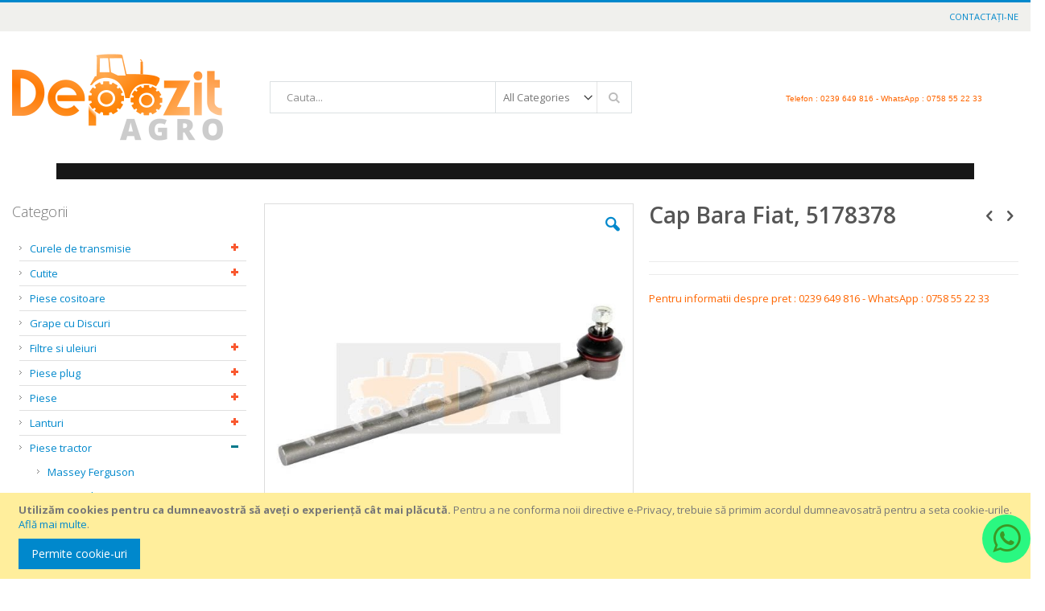

--- FILE ---
content_type: text/html; charset=UTF-8
request_url: https://depozitagro.ro/cap-bara-fiat-5178378.html
body_size: 21045
content:
<!doctype html>
<html lang="ro">
    <head prefix="og: http://ogp.me/ns# fb: http://ogp.me/ns/fb# product: http://ogp.me/ns/product#">
        <script>
    var BASE_URL = 'https://depozitagro.ro/';
    var require = {
        "baseUrl": "https://depozitagro.ro/pub/static/version1760959972/frontend/Smartwave/porto/ro_RO"
    };
</script>
        <meta charset="utf-8"/>
<meta name="description" content="Vindem din stoc şi la comandă, piese pentru Fiat. LIVRARE RAPIDĂ în toată ţara - Cap Bara 5178378"/>
<meta name="keywords" content="DepozitAgro"/>
<meta name="robots" content="INDEX,FOLLOW"/>
<meta name="viewport" content="width=device-width, initial-scale=1, maximum-scale=1.0, user-scalable=no"/>
<meta name="format-detection" content="telephone=no"/>
<title>Cap Bara Fiat, 5178378 - DepozitAgro.ro</title>
<link  rel="stylesheet" type="text/css"  media="all" href="https://depozitagro.ro/pub/static/version1760959972/frontend/Smartwave/porto/ro_RO/mage/calendar.css" />
<link  rel="stylesheet" type="text/css"  media="all" href="https://depozitagro.ro/pub/static/version1760959972/frontend/Smartwave/porto/ro_RO/css/styles-m.css" />
<link  rel="stylesheet" type="text/css"  media="all" href="https://depozitagro.ro/pub/static/version1760959972/frontend/Smartwave/porto/ro_RO/owl.carousel/assets/owl.carousel.css" />
<link  rel="stylesheet" type="text/css"  media="all" href="https://depozitagro.ro/pub/static/version1760959972/frontend/Smartwave/porto/ro_RO/fancybox/css/jquery.fancybox.css" />
<link  rel="stylesheet" type="text/css"  media="all" href="https://depozitagro.ro/pub/static/version1760959972/frontend/Smartwave/porto/ro_RO/icon-fonts/css/porto-icons-codes.css" />
<link  rel="stylesheet" type="text/css"  media="all" href="https://depozitagro.ro/pub/static/version1760959972/frontend/Smartwave/porto/ro_RO/icon-fonts/css/animation.css" />
<link  rel="stylesheet" type="text/css"  media="all" href="https://depozitagro.ro/pub/static/version1760959972/frontend/Smartwave/porto/ro_RO/Magecomp_Whatsappcontact/whatsappcontact/css/whatsappcontact.css" />
<link  rel="stylesheet" type="text/css"  media="all" href="https://depozitagro.ro/pub/static/version1760959972/frontend/Smartwave/porto/ro_RO/Magecomp_Whatsappcontact/whatsappcontact/css/font-awesome-4.7.0/css/font-awesome.css" />
<link  rel="stylesheet" type="text/css"  media="all" href="https://depozitagro.ro/pub/static/version1760959972/frontend/Smartwave/porto/ro_RO/Magecomp_Whatsappcontact/whatsappcontact/css/font-awesome-4.7.0/css/font-awesome.min.css" />
<link  rel="stylesheet" type="text/css"  media="all" href="https://depozitagro.ro/pub/static/version1760959972/frontend/Smartwave/porto/ro_RO/Magefan_Blog/css/blog-m.css" />
<link  rel="stylesheet" type="text/css"  media="all" href="https://depozitagro.ro/pub/static/version1760959972/frontend/Smartwave/porto/ro_RO/Magefan_Blog/css/blog-custom.css" />
<link  rel="stylesheet" type="text/css"  media="all" href="https://depozitagro.ro/pub/static/version1760959972/frontend/Smartwave/porto/ro_RO/Mageplaza_Core/css/owl.carousel.css" />
<link  rel="stylesheet" type="text/css"  media="all" href="https://depozitagro.ro/pub/static/version1760959972/frontend/Smartwave/porto/ro_RO/Mageplaza_Core/css/owl.theme.css" />
<link  rel="stylesheet" type="text/css"  media="all" href="https://depozitagro.ro/pub/static/version1760959972/frontend/Smartwave/porto/ro_RO/Mageplaza_BannerSlider/css/animate.min.css" />
<link  rel="stylesheet" type="text/css"  media="all" href="https://depozitagro.ro/pub/static/version1760959972/frontend/Smartwave/porto/ro_RO/Mageplaza_BannerSlider/css/bannerslider.css" />
<link  rel="stylesheet" type="text/css"  media="all" href="https://depozitagro.ro/pub/static/version1760959972/frontend/Smartwave/porto/ro_RO/RedChamps_CategoryAccordionMenu/css/leftmenu.css" />
<link  rel="stylesheet" type="text/css"  media="all" href="https://depozitagro.ro/pub/static/version1760959972/frontend/Smartwave/porto/ro_RO/WeltPixel_Quickview/css/magnific-popup.css" />
<link  rel="stylesheet" type="text/css"  media="all" href="https://depozitagro.ro/pub/static/version1760959972/frontend/Smartwave/porto/ro_RO/mage/gallery/gallery.css" />
<link  rel="stylesheet" type="text/css"  media="all" href="https://depozitagro.ro/pub/static/version1760959972/frontend/Smartwave/porto/ro_RO/Smartwave_Dailydeals/css/custom_dailydeal_list_page.css" />
<link  rel="stylesheet" type="text/css"  media="all" href="https://depozitagro.ro/pub/static/version1760959972/frontend/Smartwave/porto/ro_RO/Smartwave_Dailydeals/css/style.css" />
<link  rel="stylesheet" type="text/css"  media="screen and (min-width: 768px)" href="https://depozitagro.ro/pub/static/version1760959972/frontend/Smartwave/porto/ro_RO/css/styles-l.css" />
<link  rel="stylesheet" type="text/css"  media="print" href="https://depozitagro.ro/pub/static/version1760959972/frontend/Smartwave/porto/ro_RO/css/print.css" />
<script  type="text/javascript"  src="https://depozitagro.ro/pub/static/version1760959972/frontend/Smartwave/porto/ro_RO/requirejs/require.js"></script>
<script  type="text/javascript"  src="https://depozitagro.ro/pub/static/version1760959972/frontend/Smartwave/porto/ro_RO/mage/requirejs/mixins.js"></script>
<script  type="text/javascript"  src="https://depozitagro.ro/pub/static/version1760959972/frontend/Smartwave/porto/ro_RO/requirejs-config.js"></script>
<script  type="text/javascript"  src="https://depozitagro.ro/pub/static/version1760959972/frontend/Smartwave/porto/ro_RO/RedChamps_CategoryAccordionMenu/js/leftmenu.js"></script>
<link  rel="stylesheet" type="text/css" href="//fonts.googleapis.com/css?family=Shadows+Into+Light" />
<link  rel="icon" type="image/x-icon" href="https://depozitagro.ro/pub/media/favicon/websites/1/siteagro_DA_sus_04_copy.png" />
<link  rel="shortcut icon" type="image/x-icon" href="https://depozitagro.ro/pub/media/favicon/websites/1/siteagro_DA_sus_04_copy.png" />
<link  rel="canonical" href="https://depozitagro.ro/cap-bara-fiat-5178378.html" />
<style>.watsaap-popup__body {
    display: none;
}
</style>        <link rel="stylesheet" href="//fonts.googleapis.com/css?family=Open+Sans%3A300%2C300italic%2C400%2C400italic%2C600%2C600italic%2C700%2C700italic%2C800%2C800italic&amp;v1&amp;subset=latin%2Clatin-ext" type="text/css" media="screen"/>
<link href="https://fonts.googleapis.com/css?family=Oswald:300,400,700" rel="stylesheet">
<link href="https://fonts.googleapis.com/css?family=Poppins:300,400,500,600,700" rel="stylesheet">
    <link rel="stylesheet" type="text/css" media="all" href="https://depozitagro.ro/pub/media/porto/web/bootstrap/css/bootstrap.optimized.min.css">
    <link rel="stylesheet" type="text/css" media="all" href="https://depozitagro.ro/pub/media/porto/web/css/animate.optimized.css">
<link rel="stylesheet" type="text/css" media="all" href="https://depozitagro.ro/pub/media/porto/web/css/header/type1.css">
<link rel="stylesheet" type="text/css" media="all" href="https://depozitagro.ro/pub/media/porto/web/css/custom.css">
<link rel="stylesheet" type="text/css" media="all" href="https://depozitagro.ro/pub/media/porto/configed_css/design_english.css">
<link rel="stylesheet" type="text/css" media="all" href="https://depozitagro.ro/pub/media/porto/configed_css/settings_english.css">
<script type="text/javascript">
require([
    'jquery'
], function ($) {
    $(document).ready(function(){
        $("body").addClass("layout-1280");
        $("body").addClass("wide");
                $(".drop-menu > a").off("click").on("click", function(){
            if($(this).parent().children(".nav-sections").hasClass("visible"))
                $(this).parent().children(".nav-sections").removeClass("visible");
            else
                $(this).parent().children(".nav-sections").addClass("visible")
        });
    });
    var scrolled = false;
    $(window).scroll(function(){
        if(!$('.page-header').hasClass('type10') && !$('.page-header').hasClass('type22')) {
            if($(window).width()>=768){
                if(140<$(window).scrollTop() && !scrolled){
                    $('.page-header').addClass("sticky-header");
                    scrolled = true;
                    if(!$(".page-header").hasClass("type12")) {
                        $('.page-header .minicart-wrapper').after('<div class="minicart-place hide"></div>');
                        var minicart = $('.page-header .minicart-wrapper').detach();
                        if($(".page-header").hasClass("type8") || $(".page-header").hasClass("type25"))
                            $('.page-header .menu-wrapper').append(minicart);
                        else
                            $('.page-header .navigation').append(minicart);
                                            } else {
                                            }
                                    }
                if(140>=$(window).scrollTop() && scrolled){
                    $('.page-header').removeClass("sticky-header");
                    scrolled = false;
                    if(!$(".page-header").hasClass("type12")) {
                        var minicart;
                        if($(".page-header").hasClass("type8") ||  $(".page-header").hasClass("type25"))
                            minicart = $('.page-header .menu-wrapper .minicart-wrapper').detach();
                        else
                            minicart = $('.page-header .navigation .minicart-wrapper').detach();
                        $('.minicart-place').after(minicart);
                        $('.minicart-place').remove();
                        $('.page-header .minicart-wrapper-moved').addClass("minicart-wrapper").removeClass("minicart-wrapper-moved").removeClass("hide");
                    }
                                    }
            }
        }
    });
});
</script>

<meta property="og:type" content="product" />
<meta property="og:title" content="Cap&#x20;Bara&#x20;Fiat,&#x20;5178378" />
<meta property="og:image" content="https://depozitagro.ro/pub/media/catalog/product/cache/3440ebb40d165fe6d0daacadde57b85b/5/1/5178378.jpg" />
<meta property="og:description" content="" />
<meta property="og:url" content="https://depozitagro.ro/cap-bara-fiat-5178378.html" />
<div class="watsaap-popup">
    <div class="main">
        <div id="watsaap-layout-1"  class="watsaap-popup-container watsaap-popup-container--position">
            <div class="watsaap-popup__body">
                <div  class="watsaap-remove-sign">
                    <button type="button" class="whatsapp-close" data-dismiss="modal" aria-hidden="true"><i class="fa fa-times-circle" style="font-size:30px;color:green"></i></button>
                </div>
                <div  class="watsaap-popup__support-wrapper">
                    <div  class="watsaap-popup__support-img-wrapper watsaap-shadow">
                        <img class="watsaap-popup__support-img"  src=" https://depozitagro.ro/pub/media/watsaap/image/default/cutie-boring.jpg "  src='https://depozitagro.ro/pub/static/version1760959972/frontend/Smartwave/porto/ro_RO/Magecomp_Whatsappcontact/images/MageComp.png'  alt="watsaap popup image" width="50" height="50" style="height: 100%"/>
                    </div>
                    <div class="watsaap-popup__support watsaap-shadow">
                     
                      
                    </div>
                    <div class="watsaap-popup__input-wrapper watsaap-shadow">
                        <input type="text" id="myTextBox" class="watsaap-popup__input" placeholder="Scrie-ne..." autocomplete="off">
                   <span><a id="whatsappurl" href= " " >
                       <svg class="watsaap-popup__send-btn" version="1.1" id="Layer_1" xmlns="http://www.w3.org/2000/svg" xmlns:xlink="http://www.w3.org/1999/xlink" x="0px" y="0px" viewBox="0 0 40 40" style="enable-background:new 0 0 40 40;" xml:space="preserve">
                        <style type="text/css">
                            .watsaap-lau00001{fill:#0dc15280;}
                            .watsaap-lau00002{fill:#0dc152;}
                        </style>
                           <path id="path0_fill" class="watsaap-lau00001" d="M38.9,19.8H7.5L2,39L38.9,19.8z"></path>
                           <path id="path0_fill_1_" class="watsaap-lau00002" d="M38.9,19.8H7.5L2,0.7L38.9,19.8z"></path>
                    </svg>
                       </span></a>
                    </div>
                </div>
            </div>
        </div>
        <span class="watsaap_toggle"><a
						class="whatsapp_a  rotate"
						style="right: 0px;
						       bottom:20px;
							   background-color:#12fa7e;"
							   target="_blank">
	                    <i class="fa fa-whatsapp" style="color:#278f17"></i></a></span>
    </div>
</div>
<script type="text/javascript">
require(['jquery', 'jquery/ui'], function($){
	jQuery("#myTextBox").bind("change paste keyup", function() {
		 var msg = (jQuery(this).val());
		 var url ="https://web.whatsapp.com/send?l=en&phone=40758552233&text="+ msg ;
		 jQuery("#whatsappurl").attr('href',url);
		  
	});
});
</script>
<style>
    .watsaap-popup__input-wrapper
    {
        width: 232px !important;
    }
</style>
<script>
    require(['jquery', 'jquery/ui'], function(jQuery){
        jQuery(".watsaap_toggle").click(function() {
            jQuery(".watsaap-popup__body").slideToggle("slow");
        });
        jQuery(".whatsapp-close").click(function() {
            jQuery(".watsaap-popup__body").slideToggle("slow");
        });
    });
</script>
    </head>
    <body data-container="body" data-mage-init='{"loaderAjax": {}, "loader": { "icon": "https://depozitagro.ro/pub/static/version1760959972/frontend/Smartwave/porto/ro_RO/images/loader-2.gif"}}' itemtype="http://schema.org/Product" itemscope="itemscope" class="catalog-product-view product-type-default product-cap-bara-fiat-5178378  page-layout-2columns-left">
        
<script>
    try {
        if (!window.localStorage || !window.sessionStorage) {
            throw new Error();
        }

        localStorage.setItem('storage_test', 1);
        localStorage.removeItem('storage_test');
    } catch(e) {
        (function () {
            var Storage = function (type) {
                var data;

                function createCookie(name, value, days) {
                    var date, expires;

                    if (days) {
                        date = new Date();
                        date.setTime(date.getTime()+(days * 24 * 60 * 60 * 1000));
                        expires = '; expires=' + date.toGMTString();
                    } else {
                        expires = '';
                    }
                    document.cookie = name + '=' + value+expires+'; path=/';
                }

                function readCookie(name) {
                    var nameEQ = name + '=',
                        ca = document.cookie.split(';'),
                        i = 0,
                        c;

                    for (i=0; i < ca.length; i++) {
                        c = ca[i];

                        while (c.charAt(0) === ' ') {
                            c = c.substring(1,c.length);
                        }

                        if (c.indexOf(nameEQ) === 0) {
                            return c.substring(nameEQ.length, c.length);
                        }
                    }

                    return null;
                }

                function setData(data) {
                    data = encodeURIComponent(JSON.stringify(data));
                    createCookie(type === 'session' ? getSessionName() : 'localStorage', data, 365);
                }

                function clearData() {
                    createCookie(type === 'session' ? getSessionName() : 'localStorage', '', 365);
                }

                function getData() {
                    var data = type === 'session' ? readCookie(getSessionName()) : readCookie('localStorage');

                    return data ? JSON.parse(decodeURIComponent(data)) : {};
                }

                function getSessionName() {
                    if (!window.name) {
                        window.name = new Date().getTime();
                    }

                    return 'sessionStorage' + window.name;
                }

                data = getData();

                return {
                    length: 0,
                    clear: function () {
                        data = {};
                        this.length = 0;
                        clearData();
                    },

                    getItem: function (key) {
                        return data[key] === undefined ? null : data[key];
                    },

                    key: function (i) {
                        var ctr = 0,
                            k;

                        for (k in data) {
                            if (ctr.toString() === i.toString()) {
                                return k;
                            } else {
                                ctr++
                            }
                        }

                        return null;
                    },

                    removeItem: function (key) {
                        delete data[key];
                        this.length--;
                        setData(data);
                    },

                    setItem: function (key, value) {
                        data[key] = value.toString();
                        this.length++;
                        setData(data);
                    }
                };
            };

            window.localStorage.__proto__ = window.localStorage = new Storage('local');
            window.sessionStorage.__proto__ = window.sessionStorage = new Storage('session');
        })();
    }
</script>
    <script>
        require.config({
            deps: [
                'jquery',
                'mage/translate',
                'jquery/jquery-storageapi'
            ],
            callback: function ($) {
                'use strict';

                var dependencies = [],
                    versionObj;

                $.initNamespaceStorage('mage-translation-storage');
                $.initNamespaceStorage('mage-translation-file-version');
                versionObj = $.localStorage.get('mage-translation-file-version');

                
                if (versionObj.version !== '97ace9e8d39ec8ae9bcffff5d99c07ef67a1b557') {
                    dependencies.push(
                        'text!js-translation.json'
                    );

                }

                require.config({
                    deps: dependencies,
                    callback: function (string) {
                        if (typeof string === 'string') {
                            $.mage.translate.add(JSON.parse(string));
                            $.localStorage.set('mage-translation-storage', string);
                            $.localStorage.set(
                                'mage-translation-file-version',
                                {
                                    version: '97ace9e8d39ec8ae9bcffff5d99c07ef67a1b557'
                                }
                            );
                        } else {
                            $.mage.translate.add($.localStorage.get('mage-translation-storage'));
                        }
                    }
                });
            }
        });
    </script>

<script type="text/x-magento-init">
    {
        "*": {
            "mage/cookies": {
                "expires": null,
                "path": "/",
                "domain": ".depozitagro.ro",
                "secure": false,
                "lifetime": "3600"
            }
        }
    }
</script>
    <noscript>
        <div class="message global noscript">
            <div class="content">
                <p>
                    <strong>JavaScript pare a fi dezactivat în browser-ul dumneavoastră.</strong>
                    <span>Pentru a avea cea mai bună experiență pe site-ul nostru, asigurați-vă că activați Javascript în browser-ul dumneavoastră.</span>
                </p>
            </div>
        </div>
    </noscript>
    <div role="alertdialog"
         tabindex="-1"
         class="message global cookie"
         id="notice-cookie-block"
         style="display: none;">
        <div role="document" class="content" tabindex="0">
            <p>
                <strong>Utilizăm cookies pentru ca dumneavostră să aveți o experiență cât mai plăcută.</strong>
                <span>Pentru a ne conforma noii directive e-Privacy, trebuie să primim acordul dumneavosatră pentru a seta cookie-urile.</span>
                <a href="https://depozitagro.ro/privacy-policy-cookie-restriction-mode/">Află mai multe</a>.            </p>
            <div class="actions">
                <button id="btn-cookie-allow" class="action allow primary">
                    <span>Permite cookie-uri</span>
                </button>
            </div>
        </div>
    </div>
    <script type="text/x-magento-init">
        {
            "#notice-cookie-block": {
                "cookieNotices": {
                    "cookieAllowButtonSelector": "#btn-cookie-allow",
                    "cookieName": "user_allowed_save_cookie",
                    "cookieValue": {"1":1},
                    "cookieLifetime": 31536000,
                    "noCookiesUrl": "https\u003A\u002F\u002Fdepozitagro.ro\u002Fcookie\u002Findex\u002FnoCookies\u002F"
                }
            }
        }
    </script>
<!-- BEGIN GOOGLE ANALYTICS CODE -->
<script type="text/x-magento-init">
{
    "*": {
        "Magento_GoogleAnalytics/js/google-analytics": {
            "isCookieRestrictionModeEnabled": 1,
            "currentWebsite": 1,
            "cookieName": "user_allowed_save_cookie",
            "ordersTrackingData": [],
            "pageTrackingData": {"optPageUrl":"","isAnonymizedIpActive":"0","accountId":"G-F0QMGVEVER"}        }
    }
}
</script>
<!-- END GOOGLE ANALYTICS CODE -->


<script type="text/javascript">
require([
    'jquery'
], function ($) {
    $(document).ready(function(){
        if(!($("body").hasClass("product-type-default") || $("body").hasClass("product-type-carousel") || $("body").hasClass("product-type-fullwidth") || $("body").hasClass("product-type-grid") || $("body").hasClass("product-type-sticky-right") || $("body").hasClass("product-type-wide-grid"))) {
            $(".product.media").after($(".block.upsell").detach());
                var m = $('<div class="main-product-detail"/>');
        $('<div class="container"/>').html($(".move-product-tab").detach()).appendTo(m);
        $("#maincontent").after(m);
                        }
           
        
        
        $(".product-social-links > .product-addto-links").append("<span style=\"color: #ff6600;\">Pentru informatii despre pret : 0239 649 816 - WhatsApp : 0758 55 22 33</span>");
        });
});
</script><div class="page-wrapper"><header class="page-header type1 " >
    <div class="panel wrapper">
        <div class="panel header">
            <a class="action skip contentarea" href="#contentarea"><span>Mergeți la Conținut</span></a>
                       
            <ul class="header links">
<li><a href="https://depozitagro.ro/contact">Contactați-ne</a></li></ul>        </div>
    </div>
    <div class="header content">
        <a class="logo" href="https://depozitagro.ro/" title="">
        <img src="https://depozitagro.ro/pub/media/logo/websites/1/logoxy.png"
             alt=""
             width="262"             height="108"        />
    </a>
    <span data-action="toggle-nav" class="action nav-toggle"><span>Comutare în navigare</span></span>
    <div class="block block-search">
    <div class="block block-title"><strong>Căutare</strong></div>
    <div class="block block-content">
        <form class="form minisearch" id="search_mini_form" action="https://depozitagro.ro/catalogsearch/result/" method="get">
            <div class="field search">
                <label class="label" for="search" data-role="minisearch-label">
                    <span>Căutare</span>
                </label>
                <div class="control">
                    <input id="search"
                           data-mage-init='{"quickSearch":{
                                "formSelector":"#search_mini_form",
                                "url":"https://depozitagro.ro/search/ajax/suggest/",
                                "destinationSelector":"#search_autocomplete"}
                           }'
                           type="text"
                           name="q"
                           value=""
                           placeholder="Cauta..."
                           class="input-text"
                           maxlength="128"
                           role="combobox"
                           aria-haspopup="false"
                           aria-autocomplete="both"
                           autocomplete="off"/>
                    <div id="search_autocomplete" class="search-autocomplete"></div>
                    <div class="nested">
    <a class="action advanced" href="https://depozitagro.ro/catalogsearch/advanced/" data-action="advanced-search">
        Căutare avansată    </a>
</div>
        <div class="search-category" style="position:absolute; top: 0; right: 35px; width: 130px">
        <select id="mpsearch-category">
                            <option value="0">All Categories</option>
                            <option value="57">Curele de transmisie</option>
                            <option value="58">- Curele agricole</option>
                            <option value="77">- Curele de uz general</option>
                            <option value="78">- - Curele XPB </option>
                            <option value="147">- - Curele 10x6</option>
                            <option value="148">- - Curele 12</option>
                            <option value="150">- - Curele PJ</option>
                            <option value="151">- - Curele PL</option>
                            <option value="152">- - Curele 13x8</option>
                            <option value="153">- - Curele 17x11</option>
                            <option value="154">- - Curele 20x12</option>
                            <option value="156">- - Curele 22x14</option>
                            <option value="157">- - Curele 25x16</option>
                            <option value="158">- - Curele 32x20</option>
                            <option value="159">- - Curele PK</option>
                            <option value="160">- - Curele 40x20</option>
                            <option value="161">- - Curele 45x20</option>
                            <option value="162">- - Curele 50x22</option>
                            <option value="163">- - Curele 9</option>
                            <option value="165">- - Curele AVX</option>
                            <option value="166">- - Curele HA-HAA</option>
                            <option value="168">- - Curele HTD</option>
                            <option value="169">- - Curele SPA </option>
                            <option value="170">- - Curele SPB </option>
                            <option value="171">- - Curele SPC </option>
                            <option value="172">- - Curele SPZ </option>
                            <option value="173">- - Curele XPA </option>
                            <option value="174">- - Curele XPC </option>
                            <option value="175">- - Curele XPZ </option>
                            <option value="167">- Curele HB-HBB</option>
                            <option value="59">Piese plug</option>
                            <option value="60">- Rabe</option>
                            <option value="69">- Pöttinger</option>
                            <option value="75">- Niemeyer</option>
                            <option value="79">- Naud</option>
                            <option value="85">- Kverneland</option>
                            <option value="93">- Kuhn</option>
                            <option value="96">- Gassner</option>
                            <option value="101">- Regent</option>
                            <option value="102">- Grégoire-Besson</option>
                            <option value="109">- Lemken</option>
                            <option value="130">- Overum</option>
                            <option value="207">- Vogel & Noot</option>
                            <option value="263">- Dowdeswell</option>
                            <option value="264">- Eberhardt</option>
                            <option value="265">- Krone</option>
                            <option value="266">- Frost</option>
                            <option value="267">- Goizin</option>
                            <option value="268">- Agrostroj Roudnitze</option>
                            <option value="269">- Amazone - BBG</option>
                            <option value="270">- Bugnot</option>
                            <option value="271">- Duro</option>
                            <option value="272">- Bonnel</option>
                            <option value="274">- Fenet</option>
                            <option value="275">- Skjold / Kongskilde</option>
                            <option value="61">Piese cositoare</option>
                            <option value="62">Piese tractor</option>
                            <option value="63">- Massey Ferguson</option>
                            <option value="64">- Deutz-Fahr</option>
                            <option value="65">- New Holland</option>
                            <option value="71">- Fiat</option>
                            <option value="76">- Case IH</option>
                            <option value="89">- U-650</option>
                            <option value="98">- John Deere</option>
                            <option value="108">- Fendt</option>
                            <option value="111">- Claas</option>
                            <option value="66">Presa de balotat</option>
                            <option value="67">Piese</option>
                            <option value="68">- Claas</option>
                            <option value="70">- Geringhoff</option>
                            <option value="72">- Deutz</option>
                            <option value="88">- Case</option>
                            <option value="90">- John Deere</option>
                            <option value="91">- Massey Ferguson</option>
                            <option value="94">- Laverda</option>
                            <option value="95">- New Holland</option>
                            <option value="97">- Windrower</option>
                            <option value="107">- Maschio Gaspardo</option>
                            <option value="241">- Amazone</option>
                            <option value="249">- Kuhn</option>
                            <option value="262">- Lemken</option>
                            <option value="283">- Becker</option>
                            <option value="73">Lanturi</option>
                            <option value="74">- Lanturi Agricole</option>
                            <option value="133">- Zale lant</option>
                            <option value="206">- Lant de uz general</option>
                            <option value="80">Cutite</option>
                            <option value="81">- Cutite Tocator</option>
                            <option value="82">- - Bomford</option>
                            <option value="86">- - Epoke</option>
                            <option value="87">- - Dragone</option>
                            <option value="92">- - Ducker</option>
                            <option value="113">- - Orsi</option>
                            <option value="114">- - Agricom</option>
                            <option value="115">- - Maschio Gaspardo</option>
                            <option value="116">- - Agrimaster</option>
                            <option value="119">- - Berti</option>
                            <option value="120">- - McConnel</option>
                            <option value="121">- - Cabe</option>
                            <option value="122">- - Fischer</option>
                            <option value="123">- - Ferri</option>
                            <option value="124">- - Gilbers</option>
                            <option value="125">- - Howard</option>
                            <option value="126">- - Humus</option>
                            <option value="127">- - Kverneland</option>
                            <option value="128">- - Kuhn</option>
                            <option value="129">- - SMA</option>
                            <option value="219">- - Becchio-Mandrile</option>
                            <option value="284">- - Tierre</option>
                            <option value="230">- Cutite Freza </option>
                            <option value="231">- - Bertolini</option>
                            <option value="232">- - Breviglieri</option>
                            <option value="233">- - Krone</option>
                            <option value="234">- - Kuhn</option>
                            <option value="235">- - Kverneland - Maletti</option>
                            <option value="236">- - Maschio Gaspardo</option>
                            <option value="237">- - Meaat</option>
                            <option value="238">- - Nardi</option>
                            <option value="239">- - Rabe</option>
                            <option value="240">- - Celli</option>
                            <option value="242">- - Agria</option>
                            <option value="244">- - Eberhardt</option>
                            <option value="245">- - Howard</option>
                            <option value="246">- - Sovema</option>
                            <option value="276">- - Muratori</option>
                            <option value="83">Filtre si uleiuri</option>
                            <option value="84">- Filtre</option>
                            <option value="99">- Ulei</option>
                            <option value="100">- - Ulei Ambra</option>
                            <option value="103">- - Ulei de uz general</option>
                            <option value="216">- - Ulei Deutz</option>
                            <option value="110">Grape cu Discuri</option>
                            <option value="140">Furtunuri</option>
                            <option value="141">- Furtunuri PVC simplu </option>
                            <option value="142">- -  evacuare </option>
                            <option value="178">- Furtunuri de absorbtie alimentar</option>
                            <option value="179">- Furtunuri absorbtie chimicale </option>
                            <option value="180">- Furtunuri pt materiale abrazive</option>
                            <option value="181">- Furtunuri de absorbtie petrol</option>
                            <option value="182">- Furtunuri acetilena</option>
                            <option value="183">- - oxigen</option>
                            <option value="185">- Furtunuri aer</option>
                            <option value="186">- Furtunuri apa</option>
                            <option value="187">- Furtunuri de absorbtie apa</option>
                            <option value="188">- Furtunuri combustibil</option>
                            <option value="189">- Furtunuri evacuare</option>
                            <option value="190">- Furtunuri GPL</option>
                            <option value="191">- Furtunuri hidraulice</option>
                            <option value="192">- Furtunuri lichid de racire</option>
                            <option value="193">- Furtunuri Multifunctional </option>
                            <option value="194">- -  Pneumatic </option>
                            <option value="197">- Furtunuri PVC pesticide</option>
                            <option value="198">-  Furtunuri petrol si uleiuri</option>
                            <option value="199">- Furtunuri semanatoare</option>
                            <option value="200">- Furtunuri pentru sablat</option>
                            <option value="145">Utilaje agricole </option>
                            <option value="146">Transmisii cardanice</option>
                            <option value="176">Sfoara de Balotat </option>
                            <option value="177">- Tama</option>
                            <option value="247">Taler disc</option>
                            <option value="248">- Kuhn</option>
                            <option value="250">- Amazone</option>
                            <option value="251">- Grégoire-Besson</option>
                            <option value="252">- Horsch</option>
                            <option value="253">- Evers</option>
                            <option value="254">- Pöttinger</option>
                            <option value="255">- Lemken</option>
                            <option value="257">- Universale</option>
                            <option value="258">- Simba</option>
                            <option value="256">Dispozitiv golire saci</option>
                            <option value="259">Pompe Apa</option>
                            <option value="260">- Perkins</option>
                            <option value="261">- Mercedes</option>
                            <option value="285">- Deutz</option>
                            <option value="277">Organe active</option>
                            <option value="278">- Combinator</option>
                            <option value="282">Piese Irigatii</option>
                            <option value="289">Uleiuri</option>
                            <option value="290">- Ulei John Deere</option>
                            <option value="291">- Ulei Claas</option>
                            <option value="296">Dalta Scarificator</option>
                            <option value="297">- Dalta Scarificator Alpego</option>
                            <option value="298">- Dalta Scarificator Maschio Gaspardo</option>
                    </select>
    </div>
        <script src="https://depozitagro.ro/pub/media/mageplaza/search/english_0.js"></script>
    <script type="text/javascript">
    require([
        'jquery',
        'Magento_Catalog/js/price-utils',
        'mpDevbridgeAutocomplete'
    ], function ($, priceUtils) {
        "use strict";

        var baseUrl = 'https://depozitagro.ro/',
            baseImageUrl = 'https://depozitagro.ro/pub/media/catalog/product/',
            priceFormat = {"pattern":"%s\u00a0RON","precision":2,"requiredPrecision":2,"decimalSymbol":",","groupSymbol":".","groupLength":3,"integerRequired":1},
            displayInfo = ["image","description"];

        var categorySelect = $('#mpsearch-category'),
            searchInput = $('#search');
        if (categorySelect.length) {
            categorySelect.on('change', function () {
                searchInput.focus();

                if ($(this).val() === 0) {
                    $(this).removeAttr('name');
                } else {
                    $(this).attr('name', 'cat');
                }
            });
        }

        searchInput.devbridgeAutocomplete({
            lookup: mageplazaSearchProducts,
            lookupLimit: 10,
            maxHeight: 2000,
            minChars: 1,
            lookupFilter: function (suggestion, query, queryLowerCase) {
                if (categorySelect.length) {
                    var categoryId = categorySelect.val();
                    if (categoryId > 0 && ($.inArray(categoryId, suggestion.c) === -1)) {
                        return false;
                    }
                }

                return suggestion.value.toLowerCase().indexOf(queryLowerCase) !== -1;
            },
            onSelect: function (suggestion) {
                window.location.href = correctProductUrl(suggestion.u);
            },
            formatResult: function (suggestion, currentValue) {
                var html = '<a href="' + correctProductUrl(suggestion.u) + '">';

                if ($.inArray('image', displayInfo) !== -1) {
                    html += '<div class="suggestion-left"><img class="img-responsive" src="' + correctProductUrl(suggestion.i, true) + '" alt="" /></div>';
                }

                html += '<div class="suggestion-right">';
                html += '<div class="product-line product-name">' + suggestion.value + '</div>';

                if ($.inArray('price', displayInfo) !== -1) {
                    html += '<div class="product-line product-price">Price: ' + priceUtils.formatPrice(suggestion.p, priceFormat) + '</div>';
                }

                if ($.inArray('description', displayInfo) !== -1 && suggestion.d) {
                    html += '<div class="product-des"><p class="short-des">' + suggestion.d + '...</p></div>';
                }

                html += '</div></a>';

                return html;
            }
    //		onSearchComplete: function (query, suggestion) {
    //			$('.autocomplete-suggestions').append("<div id='view_all'><a href='javascript:void(0)' id='search-view-all'>View all >></a></div>");
    //			$('#search-view-all').on('click', function(){
    //			   $('#search_mini_form').submit();
    //            });
    //		}
        });

        function correctProductUrl(urlKey, isImage) {
            if (urlKey.search('http') !== -1) {
                return urlKey;
            }

            return ((typeof isImage !== 'undefined') ? baseImageUrl : baseUrl) + urlKey;
        }
    });
    </script>
                </div>
            </div>
            <div class="actions">
                <button type="submit"
                        title="Căutare"
                        class="action search">
                    <span>Căutare</span>
                </button>
            </div>
        </form>
    </div>
</div>
    <div class="custom-block"><p><span style="font-family: arial, helvetica, sans-serif;"><span style="font-size: x-small; color: #ff6600;">Telefon</span><span style="font-size: x-small; color: #ff6600;"> : 0239 649 816 - WhatsApp : 0758 55 22 33</span></span></p></div>    </div>
        <div class="sections nav-sections">
                <div class="section-items nav-sections-items" data-mage-init='{"tabs":{"openedState":"active"}}'>
                                            <div class="section-item-title nav-sections-item-title" data-role="collapsible">
                    <a class="nav-sections-item-switch" data-toggle="switch" href="#store.menu">Menu</a>
                </div>
                <div class="section-item-content nav-sections-item-content" id="store.menu" data-role="content">
<nav class="navigation sw-megamenu" role="navigation">
    <ul data-mage-init='{"menu":{"responsive":true, "expanded":true, "position":{"my":"left top","at":"left bottom"}}}'>
        <li  class="level0 nav-1 first level-top parent"><a href="https://depozitagro.ro/curele-de-transmisie.html"  class="level-top" ><span>Curele de transmisie</span></a><ul class="level0 submenu"><li  class="level1 nav-1-1 first"><a href="https://depozitagro.ro/curele-de-transmisie/curele-agricole.html" ><span>Curele agricole</span></a></li><li  class="level1 nav-1-2 parent"><a href="https://depozitagro.ro/curele-de-transmisie/curele-de-uz-general.html" ><span>Curele de uz general</span></a><ul class="level1 submenu"><li  class="level2 nav-1-2-1 first"><a href="https://depozitagro.ro/curele-de-transmisie/curele-de-uz-general/curele-xpb.html" ><span>Curele XPB </span></a></li><li  class="level2 nav-1-2-2"><a href="https://depozitagro.ro/curele-de-transmisie/curele-de-uz-general/curele-10x6.html" ><span>Curele 10x6</span></a></li><li  class="level2 nav-1-2-3"><a href="https://depozitagro.ro/curele-de-transmisie/curele-de-uz-general/curele-12.html" ><span>Curele 12</span></a></li><li  class="level2 nav-1-2-4"><a href="https://depozitagro.ro/curele-de-transmisie/curele-de-uz-general/curele-pj.html" ><span>Curele PJ</span></a></li><li  class="level2 nav-1-2-5"><a href="https://depozitagro.ro/curele-de-transmisie/curele-de-uz-general/curele-pl.html" ><span>Curele PL</span></a></li><li  class="level2 nav-1-2-6"><a href="https://depozitagro.ro/curele-de-transmisie/curele-de-uz-general/curele-13x8.html" ><span>Curele 13x8</span></a></li><li  class="level2 nav-1-2-7"><a href="https://depozitagro.ro/curele-de-transmisie/curele-de-uz-general/curele-17x11.html" ><span>Curele 17x11</span></a></li><li  class="level2 nav-1-2-8"><a href="https://depozitagro.ro/curele-de-transmisie/curele-de-uz-general/curele-20x12.html" ><span>Curele 20x12</span></a></li><li  class="level2 nav-1-2-9"><a href="https://depozitagro.ro/curele-de-transmisie/curele-de-uz-general/curele-22x14.html" ><span>Curele 22x14</span></a></li><li  class="level2 nav-1-2-10"><a href="https://depozitagro.ro/curele-de-transmisie/curele-de-uz-general/curele-25x16.html" ><span>Curele 25x16</span></a></li><li  class="level2 nav-1-2-11"><a href="https://depozitagro.ro/curele-de-transmisie/curele-de-uz-general/curele-32x20.html" ><span>Curele 32x20</span></a></li><li  class="level2 nav-1-2-12"><a href="https://depozitagro.ro/curele-de-transmisie/curele-de-uz-general/curele-pk.html" ><span>Curele PK</span></a></li><li  class="level2 nav-1-2-13"><a href="https://depozitagro.ro/curele-de-transmisie/curele-de-uz-general/curele-40x20.html" ><span>Curele 40x20</span></a></li><li  class="level2 nav-1-2-14"><a href="https://depozitagro.ro/curele-de-transmisie/curele-de-uz-general/curele-45x20.html" ><span>Curele 45x20</span></a></li><li  class="level2 nav-1-2-15"><a href="https://depozitagro.ro/curele-de-transmisie/curele-de-uz-general/curele-50x22.html" ><span>Curele 50x22</span></a></li><li  class="level2 nav-1-2-16"><a href="https://depozitagro.ro/curele-de-transmisie/curele-de-uz-general/curele-9.html" ><span>Curele 9</span></a></li><li  class="level2 nav-1-2-17"><a href="https://depozitagro.ro/curele-de-transmisie/curele-de-uz-general/curele-avx.html" ><span>Curele AVX</span></a></li><li  class="level2 nav-1-2-18"><a href="https://depozitagro.ro/curele-de-transmisie/curele-de-uz-general/curele-ha-haa.html" ><span>Curele HA-HAA</span></a></li><li  class="level2 nav-1-2-19"><a href="https://depozitagro.ro/curele-de-transmisie/curele-de-uz-general/curele-htd.html" ><span>Curele HTD</span></a></li><li  class="level2 nav-1-2-20"><a href="https://depozitagro.ro/curele-de-transmisie/curele-de-uz-general/curele-spa.html" ><span>Curele SPA </span></a></li><li  class="level2 nav-1-2-21"><a href="https://depozitagro.ro/curele-de-transmisie/curele-de-uz-general/curele-spb.html" ><span>Curele SPB </span></a></li><li  class="level2 nav-1-2-22"><a href="https://depozitagro.ro/curele-de-transmisie/curele-de-uz-general/curele-spc.html" ><span>Curele SPC </span></a></li><li  class="level2 nav-1-2-23"><a href="https://depozitagro.ro/curele-de-transmisie/curele-de-uz-general/curele-spz.html" ><span>Curele SPZ </span></a></li><li  class="level2 nav-1-2-24"><a href="https://depozitagro.ro/curele-de-transmisie/curele-de-uz-general/curele-xpa.html" ><span>Curele XPA </span></a></li><li  class="level2 nav-1-2-25"><a href="https://depozitagro.ro/curele-de-transmisie/curele-de-uz-general/curele-xpc.html" ><span>Curele XPC </span></a></li><li  class="level2 nav-1-2-26 last"><a href="https://depozitagro.ro/curele-de-transmisie/curele-de-uz-general/curele-xpz.html" ><span>Curele XPZ </span></a></li></ul></li><li  class="level1 nav-1-3 last"><a href="https://depozitagro.ro/curele-de-transmisie/curele-hb-hbb.html" ><span>Curele HB-HBB</span></a></li></ul></li><li  class="level0 nav-2 level-top parent"><a href="https://depozitagro.ro/cutite.html"  class="level-top" ><span>Cutite</span></a><ul class="level0 submenu"><li  class="level1 nav-2-1 first parent"><a href="https://depozitagro.ro/cutite/cutite-tocator.html" ><span>Cutite Tocator</span></a><ul class="level1 submenu"><li  class="level2 nav-2-1-1 first"><a href="https://depozitagro.ro/cutite/cutite-tocator/bomford.html" ><span>Bomford</span></a></li><li  class="level2 nav-2-1-2"><a href="https://depozitagro.ro/cutite/cutite-tocator/epoke.html" ><span>Epoke</span></a></li><li  class="level2 nav-2-1-3"><a href="https://depozitagro.ro/cutite/cutite-tocator/dragone.html" ><span>Dragone</span></a></li><li  class="level2 nav-2-1-4"><a href="https://depozitagro.ro/cutite/cutite-tocator/ducker.html" ><span>Ducker</span></a></li><li  class="level2 nav-2-1-5"><a href="https://depozitagro.ro/cutite/cutite-tocator/orsi.html" ><span>Orsi</span></a></li><li  class="level2 nav-2-1-6"><a href="https://depozitagro.ro/cutite/cutite-tocator/agricom.html" ><span>Agricom</span></a></li><li  class="level2 nav-2-1-7"><a href="https://depozitagro.ro/cutite/cutite-tocator/maschio-gaspardo.html" ><span>Maschio Gaspardo</span></a></li><li  class="level2 nav-2-1-8"><a href="https://depozitagro.ro/cutite/cutite-tocator/agrimaster.html" ><span>Agrimaster</span></a></li><li  class="level2 nav-2-1-9"><a href="https://depozitagro.ro/cutite/cutite-tocator/berti.html" ><span>Berti</span></a></li><li  class="level2 nav-2-1-10"><a href="https://depozitagro.ro/cutite/cutite-tocator/mcconnel.html" ><span>McConnel</span></a></li><li  class="level2 nav-2-1-11"><a href="https://depozitagro.ro/cutite/cutite-tocator/cabe.html" ><span>Cabe</span></a></li><li  class="level2 nav-2-1-12"><a href="https://depozitagro.ro/cutite/cutite-tocator/fischer.html" ><span>Fischer</span></a></li><li  class="level2 nav-2-1-13"><a href="https://depozitagro.ro/cutite/cutite-tocator/ferri.html" ><span>Ferri</span></a></li><li  class="level2 nav-2-1-14"><a href="https://depozitagro.ro/cutite/cutite-tocator/gilbers.html" ><span>Gilbers</span></a></li><li  class="level2 nav-2-1-15"><a href="https://depozitagro.ro/cutite/cutite-tocator/howard.html" ><span>Howard</span></a></li><li  class="level2 nav-2-1-16"><a href="https://depozitagro.ro/cutite/cutite-tocator/humus.html" ><span>Humus</span></a></li><li  class="level2 nav-2-1-17"><a href="https://depozitagro.ro/cutite/cutite-tocator/kverneland.html" ><span>Kverneland</span></a></li><li  class="level2 nav-2-1-18"><a href="https://depozitagro.ro/cutite/cutite-tocator/kuhn.html" ><span>Kuhn</span></a></li><li  class="level2 nav-2-1-19"><a href="https://depozitagro.ro/cutite/cutite-tocator/sma.html" ><span>SMA</span></a></li><li  class="level2 nav-2-1-20"><a href="https://depozitagro.ro/cutite/cutite-tocator/becchio-mandrile.html" ><span>Becchio-Mandrile</span></a></li><li  class="level2 nav-2-1-21 last"><a href="https://depozitagro.ro/cutite/cutite-tocator/cutit-tierre.html" ><span>Tierre</span></a></li></ul></li><li  class="level1 nav-2-2 last parent"><a href="https://depozitagro.ro/cutite/cutite-freza.html" ><span>Cutite Freza </span></a><ul class="level1 submenu"><li  class="level2 nav-2-2-1 first"><a href="https://depozitagro.ro/cutite/cutite-freza/cutite-freza-bertolini.html" ><span>Bertolini</span></a></li><li  class="level2 nav-2-2-2"><a href="https://depozitagro.ro/cutite/cutite-freza/cutite-freza-breviglieri.html" ><span>Breviglieri</span></a></li><li  class="level2 nav-2-2-3"><a href="https://depozitagro.ro/cutite/cutite-freza/cutite-freza-krone.html" ><span>Krone</span></a></li><li  class="level2 nav-2-2-4"><a href="https://depozitagro.ro/cutite/cutite-freza/cutite-freza-kuhn.html" ><span>Kuhn</span></a></li><li  class="level2 nav-2-2-5"><a href="https://depozitagro.ro/cutite/cutite-freza/cutite-freza-kverneland.html" ><span>Kverneland - Maletti</span></a></li><li  class="level2 nav-2-2-6"><a href="https://depozitagro.ro/cutite/cutite-freza/cutite-freza-maschio-gaspardo.html" ><span>Maschio Gaspardo</span></a></li><li  class="level2 nav-2-2-7"><a href="https://depozitagro.ro/cutite/cutite-freza/cutite-freza-meaat.html" ><span>Meaat</span></a></li><li  class="level2 nav-2-2-8"><a href="https://depozitagro.ro/cutite/cutite-freza/cutite-freza-nardi.html" ><span>Nardi</span></a></li><li  class="level2 nav-2-2-9"><a href="https://depozitagro.ro/cutite/cutite-freza/cutite-freza-rabe.html" ><span>Rabe</span></a></li><li  class="level2 nav-2-2-10"><a href="https://depozitagro.ro/cutite/cutite-freza/cutit-freza-celli.html" ><span>Celli</span></a></li><li  class="level2 nav-2-2-11"><a href="https://depozitagro.ro/cutite/cutite-freza/cutite-freza-agria.html" ><span>Agria</span></a></li><li  class="level2 nav-2-2-12"><a href="https://depozitagro.ro/cutite/cutite-freza/cutite-freza-eberhardt.html" ><span>Eberhardt</span></a></li><li  class="level2 nav-2-2-13"><a href="https://depozitagro.ro/cutite/cutite-freza/cutit-freza-howard.html" ><span>Howard</span></a></li><li  class="level2 nav-2-2-14"><a href="https://depozitagro.ro/cutite/cutite-freza/cutite-freza-sovema.html" ><span>Sovema</span></a></li><li  class="level2 nav-2-2-15 last"><a href="https://depozitagro.ro/cutite/cutite-freza/cutit-freza-muratori.html" ><span>Muratori</span></a></li></ul></li></ul></li><li  class="level0 nav-3 level-top"><a href="https://depozitagro.ro/piese-cositoare.html"  class="level-top" ><span>Piese cositoare</span></a></li><li  class="level0 nav-4 level-top"><a href="https://depozitagro.ro/discuri.html"  class="level-top" ><span>Grape cu Discuri</span></a></li><li  class="level0 nav-5 level-top parent"><a href="https://depozitagro.ro/filtre-si-uleiuri.html"  class="level-top" ><span>Filtre si uleiuri</span></a><ul class="level0 submenu"><li  class="level1 nav-5-1 first"><a href="https://depozitagro.ro/filtre-si-uleiuri/filtre.html" ><span>Filtre</span></a></li><li  class="level1 nav-5-2 last parent"><a href="https://depozitagro.ro/filtre-si-uleiuri/uleiuri.html" ><span>Ulei</span></a><ul class="level1 submenu"><li  class="level2 nav-5-2-1 first"><a href="https://depozitagro.ro/filtre-si-uleiuri/uleiuri/ulei-ambra.html" ><span>Ulei Ambra</span></a></li><li  class="level2 nav-5-2-2 parent"><a href="https://depozitagro.ro/filtre-si-uleiuri/uleiuri/ulei-de-uz-general.html" ><span>Ulei de uz general</span></a><ul class="level2 submenu"><li  class="level3 nav-5-2-2-1 first"><a href="https://depozitagro.ro/filtre-si-uleiuri/uleiuri/ulei-de-uz-general/ulei-motor.html" ><span>Ulei motor</span></a></li><li  class="level3 nav-5-2-2-2"><a href="https://depozitagro.ro/filtre-si-uleiuri/uleiuri/ulei-de-uz-general/ulei-hidraulic.html" ><span>Ulei hidraulic</span></a></li><li  class="level3 nav-5-2-2-3 last"><a href="https://depozitagro.ro/filtre-si-uleiuri/uleiuri/ulei-de-uz-general/ulei-transmisie.html" ><span>Ulei transmisie</span></a></li></ul></li><li  class="level2 nav-5-2-3 last"><a href="https://depozitagro.ro/filtre-si-uleiuri/uleiuri/ulei-deutz.html" ><span>Ulei Deutz</span></a></li></ul></li></ul></li><li  class="level0 nav-6 level-top parent"><a href="https://depozitagro.ro/piese-plug.html"  class="level-top" ><span>Piese plug</span></a><ul class="level0 submenu"><li  class="level1 nav-6-1 first"><a href="https://depozitagro.ro/piese-plug/piese-plug-rabe.html" ><span>Rabe</span></a></li><li  class="level1 nav-6-2"><a href="https://depozitagro.ro/piese-plug/piese-plug-pottinger.html" ><span>Pöttinger</span></a></li><li  class="level1 nav-6-3"><a href="https://depozitagro.ro/piese-plug/piese-plug-niemeyer.html" ><span>Niemeyer</span></a></li><li  class="level1 nav-6-4"><a href="https://depozitagro.ro/piese-plug/piese-plug-naud.html" ><span>Naud</span></a></li><li  class="level1 nav-6-5"><a href="https://depozitagro.ro/piese-plug/piese-plug-kverneland.html" ><span>Kverneland</span></a></li><li  class="level1 nav-6-6"><a href="https://depozitagro.ro/piese-plug/piese-plug-kuhn.html" ><span>Kuhn</span></a></li><li  class="level1 nav-6-7"><a href="https://depozitagro.ro/piese-plug/piese-plug-gassner.html" ><span>Gassner</span></a></li><li  class="level1 nav-6-8"><a href="https://depozitagro.ro/piese-plug/piese-plug-regent.html" ><span>Regent</span></a></li><li  class="level1 nav-6-9"><a href="https://depozitagro.ro/piese-plug/plug-gregoire-besson.html" ><span>Grégoire-Besson</span></a></li><li  class="level1 nav-6-10"><a href="https://depozitagro.ro/piese-plug/piese-plug-lemken.html" ><span>Lemken</span></a></li><li  class="level1 nav-6-11"><a href="https://depozitagro.ro/piese-plug/piese-plug-overum.html" ><span>Overum</span></a></li><li  class="level1 nav-6-12"><a href="https://depozitagro.ro/piese-plug/piese-plug-vogel.html" ><span>Vogel &amp; Noot</span></a></li><li  class="level1 nav-6-13"><a href="https://depozitagro.ro/piese-plug/piese-plug-dowdeswell.html" ><span>Dowdeswell</span></a></li><li  class="level1 nav-6-14"><a href="https://depozitagro.ro/piese-plug/piese-plug-eberhardt.html" ><span>Eberhardt</span></a></li><li  class="level1 nav-6-15"><a href="https://depozitagro.ro/piese-plug/piese-plug-krone.html" ><span>Krone</span></a></li><li  class="level1 nav-6-16"><a href="https://depozitagro.ro/piese-plug/piese-plug-frost.html" ><span>Frost</span></a></li><li  class="level1 nav-6-17"><a href="https://depozitagro.ro/piese-plug/piese-plug-goizin.html" ><span>Goizin</span></a></li><li  class="level1 nav-6-18"><a href="https://depozitagro.ro/piese-plug/piese-plug-agrostroj-roudnitze.html" ><span>Agrostroj Roudnitze</span></a></li><li  class="level1 nav-6-19"><a href="https://depozitagro.ro/piese-plug/piese-plug-amazone-bbg.html" ><span>Amazone - BBG</span></a></li><li  class="level1 nav-6-20"><a href="https://depozitagro.ro/piese-plug/piese-plug-bugnot.html" ><span>Bugnot</span></a></li><li  class="level1 nav-6-21"><a href="https://depozitagro.ro/piese-plug/duro.html" ><span>Duro</span></a></li><li  class="level1 nav-6-22"><a href="https://depozitagro.ro/piese-plug/piese-plug-bonnel.html" ><span>Bonnel</span></a></li><li  class="level1 nav-6-23"><a href="https://depozitagro.ro/piese-plug/piese-plug-fenet.html" ><span>Fenet</span></a></li><li  class="level1 nav-6-24 last"><a href="https://depozitagro.ro/piese-plug/piese-plug-skjold-kongskilde.html" ><span>Skjold / Kongskilde</span></a></li></ul></li><li  class="level0 nav-7 level-top parent"><a href="https://depozitagro.ro/piese.html"  class="level-top" ><span>Piese</span></a><ul class="level0 submenu"><li  class="level1 nav-7-1 first"><a href="https://depozitagro.ro/piese/claas.html" ><span>Claas</span></a></li><li  class="level1 nav-7-2"><a href="https://depozitagro.ro/piese/geringhoff.html" ><span>Geringhoff</span></a></li><li  class="level1 nav-7-3"><a href="https://depozitagro.ro/piese/deutz.html" ><span>Deutz</span></a></li><li  class="level1 nav-7-4"><a href="https://depozitagro.ro/piese/case.html" ><span>Case</span></a></li><li  class="level1 nav-7-5"><a href="https://depozitagro.ro/piese/john-deere.html" ><span>John Deere</span></a></li><li  class="level1 nav-7-6"><a href="https://depozitagro.ro/piese/massey-ferguson.html" ><span>Massey Ferguson</span></a></li><li  class="level1 nav-7-7"><a href="https://depozitagro.ro/piese/laverda.html" ><span>Laverda</span></a></li><li  class="level1 nav-7-8"><a href="https://depozitagro.ro/piese/new-holland.html" ><span>New Holland</span></a></li><li  class="level1 nav-7-9"><a href="https://depozitagro.ro/piese/windrowers-e281-e303-e514.html" ><span>Windrower</span></a></li><li  class="level1 nav-7-10"><a href="https://depozitagro.ro/piese/maschio-gaspardo.html" ><span>Maschio Gaspardo</span></a></li><li  class="level1 nav-7-11"><a href="https://depozitagro.ro/piese/piese-amazone.html" ><span>Amazone</span></a></li><li  class="level1 nav-7-12"><a href="https://depozitagro.ro/piese/piese-kuhn.html" ><span>Kuhn</span></a></li><li  class="level1 nav-7-13"><a href="https://depozitagro.ro/piese/piese-lemken.html" ><span>Lemken</span></a></li><li  class="level1 nav-7-14 last"><a href="https://depozitagro.ro/piese/becker.html" ><span>Becker</span></a></li></ul></li><li  class="level0 nav-8 level-top parent"><a href="https://depozitagro.ro/lanturi.html"  class="level-top" ><span>Lanturi</span></a><ul class="level0 submenu"><li  class="level1 nav-8-1 first"><a href="https://depozitagro.ro/lanturi/lanturi-agricole.html" ><span>Lanturi Agricole</span></a></li><li  class="level1 nav-8-2"><a href="https://depozitagro.ro/lanturi/zale-lant.html" ><span>Zale lant</span></a></li><li  class="level1 nav-8-3 last"><a href="https://depozitagro.ro/lanturi/lant-de-uz-general.html" ><span>Lant de uz general</span></a></li></ul></li><li  class="level0 nav-9 level-top parent"><a href="https://depozitagro.ro/piese-tractor.html"  class="level-top" ><span>Piese tractor</span></a><ul class="level0 submenu"><li  class="level1 nav-9-1 first"><a href="https://depozitagro.ro/piese-tractor/massey-ferguson.html" ><span>Massey Ferguson</span></a></li><li  class="level1 nav-9-2"><a href="https://depozitagro.ro/piese-tractor/deutz-fahr.html" ><span>Deutz-Fahr</span></a></li><li  class="level1 nav-9-3"><a href="https://depozitagro.ro/piese-tractor/new-holland.html" ><span>New Holland</span></a></li><li  class="level1 nav-9-4"><a href="https://depozitagro.ro/piese-tractor/fiat.html" ><span>Fiat</span></a></li><li  class="level1 nav-9-5"><a href="https://depozitagro.ro/piese-tractor/case-ih.html" ><span>Case IH</span></a></li><li  class="level1 nav-9-6"><a href="https://depozitagro.ro/piese-tractor/u-650.html" ><span>U-650</span></a></li><li  class="level1 nav-9-7"><a href="https://depozitagro.ro/piese-tractor/john-deere.html" ><span>John Deere</span></a></li><li  class="level1 nav-9-8"><a href="https://depozitagro.ro/piese-tractor/fendt.html" ><span>Fendt</span></a></li><li  class="level1 nav-9-9 last"><a href="https://depozitagro.ro/piese-tractor/claas.html" ><span>Claas</span></a></li></ul></li><li  class="level0 nav-10 level-top"><a href="https://depozitagro.ro/presa-de-balotat.html"  class="level-top" ><span>Presa de balotat</span></a></li><li  class="level0 nav-11 level-top parent"><a href="https://depozitagro.ro/furtunuri.html"  class="level-top" ><span>Furtunuri</span></a><ul class="level0 submenu"><li  class="level1 nav-11-1 first parent"><a href="https://depozitagro.ro/furtunuri/furtunuri-pvc-simplu.html" ><span>Furtunuri PVC simplu </span></a><ul class="level1 submenu"><li  class="level2 nav-11-1-1 first last parent"><a href="https://depozitagro.ro/furtunuri/furtunuri-pvc-simplu/evacuare.html" ><span> evacuare </span></a><ul class="level2 submenu"><li  class="level3 nav-11-1-1-1 first last parent"><a href="https://depozitagro.ro/furtunuri/furtunuri-pvc-simplu/evacuare/absorbtie.html" ><span> absorbtie </span></a><ul class="level3 submenu"><li  class="level4 nav-11-1-1-1-1 first last"><a href="https://depozitagro.ro/furtunuri/furtunuri-pvc-simplu/evacuare/absorbtie/vidanjare.html" ><span> vidanjare</span></a></li></ul></li></ul></li></ul></li><li  class="level1 nav-11-2"><a href="https://depozitagro.ro/furtunuri/furtunuri-de-absorbtie-alimentar.html" ><span>Furtunuri de absorbtie alimentar</span></a></li><li  class="level1 nav-11-3"><a href="https://depozitagro.ro/furtunuri/furtunuri-absorbtie-chimicale.html" ><span>Furtunuri absorbtie chimicale </span></a></li><li  class="level1 nav-11-4"><a href="https://depozitagro.ro/furtunuri/furtunuri-pt-materiale-abrazive.html" ><span>Furtunuri pt materiale abrazive</span></a></li><li  class="level1 nav-11-5"><a href="https://depozitagro.ro/furtunuri/furtunuri-de-absorbtie-petrol.html" ><span>Furtunuri de absorbtie petrol</span></a></li><li  class="level1 nav-11-6 parent"><a href="https://depozitagro.ro/furtunuri/furtunuri-acetilena.html" ><span>Furtunuri acetilena</span></a><ul class="level1 submenu"><li  class="level2 nav-11-6-1 first last parent"><a href="https://depozitagro.ro/furtunuri/furtunuri-acetilena/oxigen.html" ><span>oxigen</span></a><ul class="level2 submenu"><li  class="level3 nav-11-6-1-1 first last"><a href="https://depozitagro.ro/furtunuri/furtunuri-acetilena/oxigen/acid.html" ><span>acid</span></a></li></ul></li></ul></li><li  class="level1 nav-11-7"><a href="https://depozitagro.ro/furtunuri/furtunuri-aer.html" ><span>Furtunuri aer</span></a></li><li  class="level1 nav-11-8"><a href="https://depozitagro.ro/furtunuri/furtunuri-apa.html" ><span>Furtunuri apa</span></a></li><li  class="level1 nav-11-9"><a href="https://depozitagro.ro/furtunuri/furtunuri-de-absorbtie-apa.html" ><span>Furtunuri de absorbtie apa</span></a></li><li  class="level1 nav-11-10"><a href="https://depozitagro.ro/furtunuri/furtunuri-combustibil.html" ><span>Furtunuri combustibil</span></a></li><li  class="level1 nav-11-11"><a href="https://depozitagro.ro/furtunuri/furtunuri-evacuare.html" ><span>Furtunuri evacuare</span></a></li><li  class="level1 nav-11-12"><a href="https://depozitagro.ro/furtunuri/furtunuri-gpl.html" ><span>Furtunuri GPL</span></a></li><li  class="level1 nav-11-13"><a href="https://depozitagro.ro/furtunuri/furtunuri-hidraulice.html" ><span>Furtunuri hidraulice</span></a></li><li  class="level1 nav-11-14"><a href="https://depozitagro.ro/furtunuri/furtunuri-lichid-de-racire.html" ><span>Furtunuri lichid de racire</span></a></li><li  class="level1 nav-11-15 parent"><a href="https://depozitagro.ro/furtunuri/furtunuri-multifunctional.html" ><span>Furtunuri Multifunctional </span></a><ul class="level1 submenu"><li  class="level2 nav-11-15-1 first last parent"><a href="https://depozitagro.ro/furtunuri/furtunuri-multifunctional/pneumatic.html" ><span> Pneumatic </span></a><ul class="level2 submenu"><li  class="level3 nav-11-15-1-1 first last parent"><a href="https://depozitagro.ro/furtunuri/furtunuri-multifunctional/pneumatic/pompieri.html" ><span> Pompieri </span></a><ul class="level3 submenu"><li  class="level4 nav-11-15-1-1-1 first last"><a href="https://depozitagro.ro/furtunuri/furtunuri-multifunctional/pneumatic/pompieri/ptfe.html" ><span> PTFE</span></a></li></ul></li></ul></li></ul></li><li  class="level1 nav-11-16"><a href="https://depozitagro.ro/furtunuri/furtunuri-pvc-pesticide.html" ><span>Furtunuri PVC pesticide</span></a></li><li  class="level1 nav-11-17"><a href="https://depozitagro.ro/furtunuri/furtunuri-petrol-si-uleiuri.html" ><span> Furtunuri petrol si uleiuri</span></a></li><li  class="level1 nav-11-18"><a href="https://depozitagro.ro/furtunuri/furtunuri-semanatoare.html" ><span>Furtunuri semanatoare</span></a></li><li  class="level1 nav-11-19 last"><a href="https://depozitagro.ro/furtunuri/furtunuri-pentru-sablat.html" ><span>Furtunuri pentru sablat</span></a></li></ul></li><li  class="level0 nav-12 level-top"><a href="https://depozitagro.ro/utilaje-agricole.html"  class="level-top" ><span>Utilaje agricole </span></a></li><li  class="level0 nav-13 level-top"><a href="https://depozitagro.ro/transmisii-cardanice.html"  class="level-top" ><span>Transmisii cardanice</span></a></li><li  class="level0 nav-14 level-top parent"><a href="https://depozitagro.ro/sfoara-de-balotat.html"  class="level-top" ><span>Sfoara de Balotat </span></a><ul class="level0 submenu"><li  class="level1 nav-14-1 first last"><a href="https://depozitagro.ro/sfoara-de-balotat/tama.html" ><span>Tama</span></a></li></ul></li><li  class="level0 nav-15 level-top parent"><a href="https://depozitagro.ro/taler-disc.html"  class="level-top" ><span>Taler disc</span></a><ul class="level0 submenu"><li  class="level1 nav-15-1 first"><a href="https://depozitagro.ro/taler-disc/taler-kuhn.html" ><span>Kuhn</span></a></li><li  class="level1 nav-15-2"><a href="https://depozitagro.ro/taler-disc/taler-amazone.html" ><span>Amazone</span></a></li><li  class="level1 nav-15-3"><a href="https://depozitagro.ro/taler-disc/taler-gregoire-besson.html" ><span>Grégoire-Besson</span></a></li><li  class="level1 nav-15-4"><a href="https://depozitagro.ro/taler-disc/taler-horsch.html" ><span>Horsch</span></a></li><li  class="level1 nav-15-5"><a href="https://depozitagro.ro/taler-disc/taler-evers.html" ><span>Evers</span></a></li><li  class="level1 nav-15-6"><a href="https://depozitagro.ro/taler-disc/taler-pottinger.html" ><span>Pöttinger</span></a></li><li  class="level1 nav-15-7"><a href="https://depozitagro.ro/taler-disc/taler-lemken.html" ><span>Lemken</span></a></li><li  class="level1 nav-15-8"><a href="https://depozitagro.ro/taler-disc/taler-disc-universal.html" ><span>Universale</span></a></li><li  class="level1 nav-15-9 last"><a href="https://depozitagro.ro/taler-disc/taler-simba.html" ><span>Simba</span></a></li></ul></li><li  class="level0 nav-16 level-top"><a href="https://depozitagro.ro/dispozitiv-golire-saci-big-bag.html"  class="level-top" ><span>Dispozitiv golire saci</span></a></li><li  class="level0 nav-17 level-top parent"><a href="https://depozitagro.ro/pompe-de-apa.html"  class="level-top" ><span>Pompe Apa</span></a><ul class="level0 submenu"><li  class="level1 nav-17-1 first"><a href="https://depozitagro.ro/pompe-de-apa/pompa-apa-perkins.html" ><span>Perkins</span></a></li><li  class="level1 nav-17-2"><a href="https://depozitagro.ro/pompe-de-apa/pompa-apa-mercedes.html" ><span>Mercedes</span></a></li><li  class="level1 nav-17-3 last"><a href="https://depozitagro.ro/pompe-de-apa/deutz.html" ><span>Deutz</span></a></li></ul></li><li  class="level0 nav-18 level-top parent"><a href="https://depozitagro.ro/organe-active.html"  class="level-top" ><span>Organe active</span></a><ul class="level0 submenu"><li  class="level1 nav-18-1 first last"><a href="https://depozitagro.ro/organe-active/combinator.html" ><span>Combinator</span></a></li></ul></li><li  class="level0 nav-19 level-top"><a href="https://depozitagro.ro/piese-pentru-irigati.html"  class="level-top" ><span>Piese Irigatii</span></a></li><li  class="level0 nav-20 level-top parent"><a href="https://depozitagro.ro/uleiuri.html"  class="level-top" ><span>Uleiuri</span></a><ul class="level0 submenu"><li  class="level1 nav-20-1 first"><a href="https://depozitagro.ro/uleiuri/ulei-john-deere.html" ><span>Ulei John Deere</span></a></li><li  class="level1 nav-20-2 last"><a href="https://depozitagro.ro/uleiuri/ulei-claas.html" ><span>Ulei Claas</span></a></li></ul></li><li  class="level0 nav-21 level-top parent"><a href="https://depozitagro.ro/piese-schimb-scarificator.html"  class="level-top" ><span>Dalta Scarificator</span></a><ul class="level0 submenu"><li  class="level1 nav-21-1 first"><a href="https://depozitagro.ro/piese-schimb-scarificator/dalta-scarificator-alpego.html" ><span>Dalta Scarificator Alpego</span></a></li><li  class="level1 nav-21-2 last"><a href="https://depozitagro.ro/piese-schimb-scarificator/dalta-scarificator-maschio-gaspardo.html" ><span>Dalta Scarificator Maschio Gaspardo</span></a></li></ul></li><li  class="level0 nav-22 last level-top"><a href="https://depozitagro.ro/blog/"  class="level-top" ><span>Blog</span></a></li>    </ul>
</nav>

</div>
                                            <div class="section-item-title nav-sections-item-title" data-role="collapsible">
                    <a class="nav-sections-item-switch" data-toggle="switch" href="#store.links">Account</a>
                </div>
                <div class="section-item-content nav-sections-item-content" id="store.links" data-role="content"><!-- Account links --></div>
                                            <div class="section-item-title nav-sections-item-title" data-role="collapsible">
                    <a class="nav-sections-item-switch" data-toggle="switch" href="#store.settings">Setări</a>
                </div>
                <div class="section-item-content nav-sections-item-content" id="store.settings" data-role="content"><div class="switcher language switcher-language" data-ui-id="language-switcher" id="switcher-language-nav">
    <strong class="label switcher-label"><span>Limba</span></strong>
    <div class="actions dropdown options switcher-options">
        <div class="action toggle switcher-trigger" id="switcher-language-trigger-nav">
            <strong class="view-english">
                                    <img src="https://depozitagro.ro/pub/media/wysiwyg/smartwave/porto/flags/english.png" />
                                <span>English</span>
            </strong>
        </div>
        <ul class="dropdown switcher-dropdown"
            data-mage-init='{"dropdownDialog":{
                "appendTo":"#switcher-language-nav > .options",
                "triggerTarget":"#switcher-language-trigger-nav",
                "closeOnMouseLeave": false,
                "triggerClass":"active",
                "parentClass":"active",
                "buttons":null}}'>
                                                                    <li class="view-demo_fr switcher-option">
                    <a href="#" data-post="" title="It will be automatically added once you set up more multi store views.">
                                                    <img src="https://depozitagro.ro/pub/media/wysiwyg/smartwave/porto/flags/french.png" />
                                                Add More                    </a>
                </li>
                    </ul>
    </div>
</div>
</div>
                    </div>
    </div>
</header><div class="breadcrumbs" data-mage-init='{
    "breadcrumbs": {
        "categoryUrlSuffix": ".html",
        "useCategoryPathInUrl": 0,
        "product": "Cap Bara Fiat, 5178378"
    }
}'>
</div>
<main id="maincontent" class="page-main"><a id="contentarea" tabindex="-1"></a>
<div class="page messages"><div data-placeholder="messages"></div>
<div data-bind="scope: 'messages'">
    <!-- ko if: cookieMessages && cookieMessages.length > 0 -->
    <div role="alert" data-bind="foreach: { data: cookieMessages, as: 'message' }" class="messages">
        <div data-bind="attr: {
            class: 'message-' + message.type + ' ' + message.type + ' message',
            'data-ui-id': 'message-' + message.type
        }">
            <div data-bind="html: message.text"></div>
        </div>
    </div>
    <!-- /ko -->
    <!-- ko if: messages().messages && messages().messages.length > 0 -->
    <div role="alert" data-bind="foreach: { data: messages().messages, as: 'message' }" class="messages">
        <div data-bind="attr: {
            class: 'message-' + message.type + ' ' + message.type + ' message',
            'data-ui-id': 'message-' + message.type
        }">
            <div data-bind="html: message.text"></div>
        </div>
    </div>
    <!-- /ko -->
</div>
<script type="text/x-magento-init">
    {
        "*": {
            "Magento_Ui/js/core/app": {
                "components": {
                        "messages": {
                            "component": "Magento_Theme/js/view/messages"
                        }
                    }
                }
            }
    }
</script>
</div><div class="columns"><div class="column main">    <div itemscope itemtype="http://schema.org/Product">
        <meta itemprop="name" content="Cap Bara Fiat, 5178378" />
        <meta itemprop="image" content="https://depozitagro.ro/pub/media/catalog/product/cache/3440ebb40d165fe6d0daacadde57b85b/5/1/5178378.jpg" />
        <meta itemprop="description" content="Cap de Bara Fiat, 5178378" />
        <meta itemprop="url" content="https://depozitagro.ro/cap-bara-fiat-5178378.html" />
        <meta itemprop="sku" content="5178378" />
        <div itemtype="http://schema.org/AggregateRating" itemscope itemprop="aggregateRating">
            <meta itemprop="worstRating" content="1" />
            <meta itemprop="bestRating" content="5" />
            <meta itemprop="ratingValue" content="1" />
            <meta itemprop="reviewCount" content="0" />
        </div>
        <div itemprop="offers" itemscope itemtype="http://schema.org/Offer">
            <meta itemprop="priceCurrency" content="RON" />
            <meta itemprop="price" content="0" />
                            <link itemprop="availability" href="http://schema.org/InStock" />
                    </div>
    </div>
<div class="product media"><a id="gallery-prev-area" tabindex="-1"></a>
<div class="action-skip-wrapper"><a class="action skip gallery-next-area" href="#gallery-next-area"><span>Skip to the end of the images gallery</span></a>
</div><div class="gallery-placeholder _block-content-loading" data-gallery-role="gallery-placeholder">
    <div data-role="loader" class="loading-mask">
        <div class="loader">
            <img src="https://depozitagro.ro/pub/static/version1760959972/frontend/Smartwave/porto/ro_RO/images/loader-1.gif"
                 alt="Se încarcă...">
        </div>
    </div>
</div>
<!--Fix for jumping content. Loader must be the same size as gallery.-->
<script>
    var config = {
            "width": 1000,
            "thumbheight": 100,
            "navtype": "slides",
            "height": 1320        },
        thumbBarHeight = 0,
        loader = document.querySelectorAll('[data-gallery-role="gallery-placeholder"] [data-role="loader"]')[0];

    if (config.navtype === 'horizontal') {
        thumbBarHeight = config.thumbheight;
    }

    loader.style.paddingBottom = ( config.height / config.width * 100) + "%";
</script>
<script type="text/x-magento-init">
    {
        "[data-gallery-role=gallery-placeholder]": {
            "mage/gallery/gallery": {
                "mixins":["magnifier/magnify"],
                "magnifierOpts": {"fullscreenzoom":"5","top":"","left":"","width":"","height":"","eventType":"hover","enabled":false},
                "data": [{"thumb":"https:\/\/depozitagro.ro\/pub\/media\/catalog\/product\/cache\/e345dd7d4b1d6c31bbb90b1802874031\/5\/1\/5178378.jpg","img":"https:\/\/depozitagro.ro\/pub\/media\/catalog\/product\/cache\/00327bb7234dbaf1df3fdff4ae887f4d\/5\/1\/5178378.jpg","full":"https:\/\/depozitagro.ro\/pub\/media\/catalog\/product\/cache\/80798a3d02f18d2544d1c27a8b4d0845\/5\/1\/5178378.jpg","caption":"Cap Bara Fiat, 5178378","position":"1","isMain":true,"type":"image","videoUrl":null}],
                "options": {
                    "nav": "thumbs",
                                            "loop": 1,
                                                                "keyboard": 1,
                                                                "arrows": 1,
                                                                "allowfullscreen": 1,
                                                            "width": 600,
                    "thumbwidth": 75,
                    "thumbheight": 75,
                                                                "transitionduration": 500,
                                        "transition": "slide",
                                            "navarrows": 1,
                                        "navtype": "slides",
                    "navdir": "horizontal"
                },
                "fullscreen": {
                    "nav": "thumbs",
                                            "loop": 1,
                                        "navdir": "horizontal",
                                        "navtype": "slides",
                                                                                    "transitionduration": 500,
                                        "transition": "dissolve"
                },
                "breakpoints": {"mobile":{"conditions":{"max-width":"767px"},"options":{"options":{"nav":"dots"}}}}            }
        }
    }
</script>
<script type="text/javascript">
require([
    'jquery',
    'Magento_Catalog/js/jquery.zoom.min'
], function ($) {
    var loaded = false;
    $('.product.media .gallery-placeholder').bind("DOMSubtreeModified",function(){
        $('.product.media .fotorama').on('fotorama:ready', function (e, fotorama, extra) { 
            loaded = false;
            $('.product.media .fotorama').on('fotorama:load', function (e, fotorama, extra) {
                if(!loaded){
                    $('.product.media .fotorama__stage .fotorama__loaded--img').trigger('zoom.destroy');
                    $('.product.media .fotorama__stage .fotorama__active').zoom({
                        touch:false
                    });
                    loaded = true;
                }
            });
            $('.product.media .fotorama').on('fotorama:showend', function (e, fotorama, extra) {
                $('.product.media .fotorama__stage .fotorama__active').zoom({
                    touch:false
                });
            });
            $('.fotorama').off('fotorama:fullscreenenter').on('fotorama:fullscreenenter', function (e, fotorama, extra) {
                $('.product.media .fotorama__stage .fotorama__loaded--img').trigger('zoom.destroy');
                $('img.zoomImg').remove();
            });
            $('.fotorama').off('fotorama:fullscreenexit').on('fotorama:fullscreenexit', function (e, fotorama, extra) {
                $('.product.media .fotorama__stage .fotorama__loaded--img').trigger('zoom.destroy');
                $('img.zoomImg').remove();
                $('img.fotorama__img').not('.fotorama__img--full').each(function(){
                    $(this).after($(this).parent().children("img.fotorama__img--full"));
                });
                $('.product.media .fotorama__stage .fotorama__active').zoom({
                    touch:false
                });
                $('.product.media .fotorama').off('fotorama:showend').on('fotorama:showend', function (e, fotorama, extra) {
                    $('.product.media .fotorama__stage .fotorama__loaded--img').trigger('zoom.destroy');
                    $('.product.media .fotorama__stage .fotorama__active').zoom({
                        touch:false
                    });
                });
            });
        });
    }); 
});
</script>
<script type="text/x-magento-init">
    {
        "[data-gallery-role=gallery-placeholder]": {
            "Magento_ProductVideo/js/fotorama-add-video-events": {
                "videoData": [{"mediaType":"image","videoUrl":null,"isBase":true}],
                "videoSettings": [{"playIfBase":"0","showRelated":"0","videoAutoRestart":"0"}],
                "optionsVideoData": []            }
        }
    }
</script>
<div class="action-skip-wrapper"><a class="action skip gallery-prev-area" href="#gallery-prev-area"><span>Skip to the beginning of the images gallery</span></a>
</div><a id="gallery-next-area" tabindex="-1"></a>
</div><div class="product-info-main"><div class="prev-next-products">
            <div class="product-nav product-prev">
        <a href="https://depozitagro.ro/simering-new-holland-5178141.html" title="Previous Product"><em class="porto-icon-left-open"></em></a>
        <div class="product-pop theme-border-color">
            <img class="product-image" src="https://depozitagro.ro/pub/media/catalog/product/placeholder/default/cutie-boring_1.jpg" alt="Simering New Holland, 5178141"/>
            <h3 class="product-name">Simering New Holland, 5178141</h3>
        </div>
    </div>
                <div class="product-nav product-next">
        <a href="https://depozitagro.ro/cap-bara-fiat-5178390.html" title="Next Product"><em class="porto-icon-right-open"></em></a>
        <div class="product-pop theme-border-color">
            <img class="product-image" src="https://depozitagro.ro/pub/media/catalog/product/cache/7145d5b4a1a647d1c1f254b7eb2f7e3c/5/1/5178390.jpg" alt="/5/1/5178390.JPG"/>
            <h3 class="product-name">Cap Bara Fiat, 5178390</h3>
        </div>
    </div>
    </div>
<div class="page-title-wrapper product">
    <h1 class="page-title"
                >
        <span class="base" data-ui-id="page-title-wrapper" itemprop="name">Cap Bara Fiat, 5178378</span>    </h1>
    </div>
<div class="product-info-price"><div class="product-info-stock-sku">
</div></div>

<div class="product-add-form">
    <form data-product-sku="5178378"
          action="https://depozitagro.ro/checkout/cart/add/uenc/aHR0cHM6Ly9kZXBveml0YWdyby5yby9jYXAtYmFyYS1maWF0LTUxNzgzNzguaHRtbA%2C%2C/product/3301/" method="post"
          id="product_addtocart_form">
        <input type="hidden" name="product" value="3301" />
        <input type="hidden" name="selected_configurable_option" value="" />
        <input type="hidden" name="related_product" id="related-products-field" value="" />
        <input name="form_key" type="hidden" value="nsfcXLil37tcD0uR" />                            <script>
    require([
        'jquery',
        'mage/mage',
        'Magento_Catalog/product/view/validation',
        'Magento_Catalog/js/catalog-add-to-cart'
    ], function ($) {
        'use strict';

        $('#product_addtocart_form').mage('validation', {
            radioCheckboxClosest: '.nested',
            submitHandler: function (form) {
                var widget = $(form).catalogAddToCart({
                    bindSubmit: false
                });

                widget.catalogAddToCart('submitForm', $(form));

                return false;
            }
        });
    });
</script>
<script type="text/javascript">
require([
    'jquery'        
], function ($) {
// Timer for LEFT time for Dailydeal product
    var _second = 1000;
    var _minute = _second * 60;
    var _hour = _minute * 60;
    var _day = _hour * 24;
    var timer;

    function showRemaining(currentdate) {
      var cid='countdown';
      var startdateid='fromdate';
      var id='todate';
      var daysid='countdown_days';
      var hoursid='countdown_hours';
      var minutesid='countdown_minutes';
      var secondsid='countdown_seconds';

      var enddate = new Date($('#'+id).val());
      var dealstartdate=new Date($('#'+startdateid).val());

      // Get Current Date from magentodatetime
      var currentdate=new Date(currentdate);

      //Get Difference between Two dates
      var distance = enddate - currentdate;

      if (distance < 0) {
        $('#expired').html("<div class='offermessage' >EXPIRED!</div>");
      } else if(dealstartdate > currentdate) {
        $('.countdowncontainer').hide();
        var msg="<div class='offermessage' > Coming Soon..<br>Deal Start at:<br>"+$('#'+startdateid).val()+"</div>";
        $('#expired').html(msg);
      } else {
        var days = Math.floor(distance / _day);
        var hours = Math.floor((distance % _day) / _hour);
        var minutes = Math.floor((distance % _hour) / _minute);
        var seconds = Math.floor((distance % _minute) / _second);
        if(hours < 10)
            hours = "0" + hours;
        if(minutes < 10)
            minutes = "0" + minutes;
        if(seconds < 10)
            seconds = "0" + seconds;
        $('.countdowncontainer').show();
        $('#'+daysid).html(days);
        $('#'+hoursid).html(hours);
        $('#'+minutesid).html(minutes);
        $('#'+secondsid).html(seconds);
      }
    }

    //Set date as magentodatetime 
    var date = new Date('2025-12-27 16:24:24');

    var day   = date.getDate();
    var month = date.getMonth();
    var year  = date.getFullYear();
    var hours = date.getHours();
    var minutes = "0" + date.getMinutes();
    var seconds = "0" + date.getSeconds();

    var fulldate = year+'-'+(month+1)+'-'+day+' '+hours + ':' + minutes.substr(minutes.length-2) + ':' + seconds.substr(seconds.length-2);

    // Set Interval
    timer = setInterval(function() 
    {
        date.setSeconds(date.getSeconds() + 1);
        var month=date.getMonth();
        var currentdatetime=date.getFullYear()+"-"+(month+1)+"-"+date.getDate()+" "+date.getHours()+":"+date.getMinutes()+":"+date.getSeconds();
        showRemaining(currentdatetime);
    }, 1000);
});
</script>        
                    </form>
</div>
<script>
    require([
        'jquery',
        'priceBox'
    ], function($){
        var dataPriceBoxSelector = '[data-role=priceBox]',
            dataProductIdSelector = '[data-product-id=3301]',
            priceBoxes = $(dataPriceBoxSelector + dataProductIdSelector);

        priceBoxes = priceBoxes.filter(function(index, elem){
            return !$(elem).find('.price-from').length;
        });

        priceBoxes.priceBox({'priceConfig': {"productId":"3301","priceFormat":{"pattern":"%s\u00a0RON","precision":2,"requiredPrecision":2,"decimalSymbol":",","groupSymbol":".","groupLength":3,"integerRequired":1}}});
    });
</script>
<div class="product-social-links"><div class="product-addto-links" data-role="add-to-links">
    <script type="text/x-magento-init">
    {
        "body": {
            "addToWishlist": {"productType":"simple"}        }
    }
</script>
</div>
</div></div><div class="clearer"></div>        <div class="move-product-tab">
        <div class="row">
            
            
            <div class="col-md-12">
                    <div class="product info detailed  ">
                                                    <div class="product data items " data-mage-init='{"tabs":{"openedState":"active"}}'>
                                                                                <div class="data item title"
                                 aria-labeledby="tab-label-product.info.description-title"
                                 data-role="collapsible" id="tab-label-product.info.description">
                                <a class="data switch"
                                   tabindex="-1"
                                   data-toggle="switch"
                                   href="#product.info.description"
                                   id="tab-label-product.info.description-title">
                                    <span>Detalii</span>
                                </a>
                            </div>
                            <div class="data item content" id="product.info.description" data-role="content">
                                <div class="product attribute description">
        <div class="value" >Cap de Bara Fiat, 5178378</div>
</div>
                            </div>
                                                                                                </div>
                                <script type="text/javascript">
                    require([
                        'jquery'
                    ], function ($) {
                        $(document).ready(function(){
                                                    });
                    });
                </script>
                </div>
                </div>
                    </div>
    </div>
    <input name="form_key" type="hidden" value="nsfcXLil37tcD0uR" /><div id="authenticationPopup" data-bind="scope:'authenticationPopup'" style="display: none;">
    <script>
        window.authenticationPopup = {"autocomplete":"off","customerRegisterUrl":"https:\/\/depozitagro.ro\/customer\/account\/create\/","customerForgotPasswordUrl":"https:\/\/depozitagro.ro\/customer\/account\/forgotpassword\/","baseUrl":"https:\/\/depozitagro.ro\/"};
    </script>
    <!-- ko template: getTemplate() --><!-- /ko -->
    <script type="text/x-magento-init">
        {
            "#authenticationPopup": {
                "Magento_Ui/js/core/app": {"components":{"authenticationPopup":{"component":"Magento_Customer\/js\/view\/authentication-popup","children":{"messages":{"component":"Magento_Ui\/js\/view\/messages","displayArea":"messages"},"captcha":{"component":"Magento_Captcha\/js\/view\/checkout\/loginCaptcha","displayArea":"additional-login-form-fields","formId":"user_login","configSource":"checkout"},"amazon-button":{"component":"Amazon_Login\/js\/view\/login-button-wrapper","sortOrder":"0","displayArea":"additional-login-form-fields","config":{"tooltip":"Securely login into our website using your existing Amazon details."}}}}}}            },
            "*": {
                "Magento_Ui/js/block-loader": "https\u003A\u002F\u002Fdepozitagro.ro\u002Fpub\u002Fstatic\u002Fversion1760959972\u002Ffrontend\u002FSmartwave\u002Fporto\u002Fro_RO\u002Fimages\u002Floader\u002D1.gif"
            }
        }
    </script>
</div>
<script type="text/x-magento-init">
{"*":{"Magento_Customer\/js\/section-config":{"sections":{"stores\/store\/switch":"*","directory\/currency\/switch":"*","*":["messages"],"customer\/account\/logout":["recently_viewed_product","recently_compared_product"],"customer\/account\/loginpost":"*","customer\/account\/createpost":"*","customer\/account\/editpost":"*","customer\/ajax\/login":["checkout-data","cart"],"catalog\/product_compare\/add":["compare-products"],"catalog\/product_compare\/remove":["compare-products"],"catalog\/product_compare\/clear":["compare-products"],"sales\/guest\/reorder":["cart"],"sales\/order\/reorder":["cart"],"checkout\/cart\/add":["cart"],"checkout\/cart\/delete":["cart"],"checkout\/cart\/updatepost":["cart"],"checkout\/cart\/updateitemoptions":["cart"],"checkout\/cart\/couponpost":["cart"],"checkout\/cart\/estimatepost":["cart"],"checkout\/cart\/estimateupdatepost":["cart"],"checkout\/onepage\/saveorder":["cart","checkout-data","last-ordered-items","checkout-fields"],"checkout\/sidebar\/removeitem":["cart"],"checkout\/sidebar\/updateitemqty":["cart"],"rest\/*\/v1\/carts\/*\/payment-information":["cart","checkout-data","last-ordered-items","instant-purchase"],"rest\/*\/v1\/guest-carts\/*\/payment-information":["cart","checkout-data"],"rest\/*\/v1\/guest-carts\/*\/selected-payment-method":["cart","checkout-data"],"rest\/*\/v1\/carts\/*\/selected-payment-method":["cart","checkout-data","instant-purchase"],"paypal\/express\/placeorder":["cart","checkout-data"],"paypal\/payflowexpress\/placeorder":["cart","checkout-data"],"authorizenet\/directpost_payment\/place":["cart","checkout-data"],"customer\/address\/*":["instant-purchase"],"customer\/account\/*":["instant-purchase"],"vault\/cards\/deleteaction":["instant-purchase"],"multishipping\/checkout\/overviewpost":["cart"],"braintree\/paypal\/placeorder":["cart","checkout-data"],"wishlist\/index\/add":["wishlist"],"wishlist\/index\/remove":["wishlist"],"wishlist\/index\/updateitemoptions":["wishlist"],"wishlist\/index\/update":["wishlist"],"wishlist\/index\/cart":["wishlist","cart"],"wishlist\/index\/fromcart":["wishlist","cart"],"wishlist\/index\/allcart":["wishlist","cart"],"wishlist\/shared\/allcart":["wishlist","cart"],"wishlist\/shared\/cart":["cart"],"weltpixel_quickview\/index\/updatecart":["cart"]},"clientSideSections":["checkout-data","cart-data"],"baseUrls":["https:\/\/depozitagro.ro\/"]}}}</script>
<script type="text/x-magento-init">
{"*":{"Magento_Customer\/js\/customer-data":{"sectionLoadUrl":"https:\/\/depozitagro.ro\/customer\/section\/load\/","expirableSectionLifetime":60,"expirableSectionNames":["cart"],"cookieLifeTime":"3600","updateSessionUrl":"https:\/\/depozitagro.ro\/customer\/account\/updateSession\/"}}}</script>
<script type="text/x-magento-init">
{"*":{"Magento_Customer\/js\/invalidation-processor":{"invalidationRules":{"website-rule":{"Magento_Customer\/js\/invalidation-rules\/website-rule":{"scopeConfig":{"websiteId":1}}}}}}}</script>
<script type="text/x-magento-init">
    {
        "body": {
            "pageCache": {"url":"https:\/\/depozitagro.ro\/page_cache\/block\/render\/id\/3301\/","handles":["default","catalog_product_view","catalog_product_view_id_3301","catalog_product_view_sku_5178378","catalog_product_view_type_simple"],"originalRequest":{"route":"catalog","controller":"product","action":"view","uri":"\/cap-bara-fiat-5178378.html"},"versionCookieName":"private_content_version"}        }
    }
</script>
<script type="text/x-magento-init">
    {
        "body": {
            "requireCookie": {"noCookieUrl":"https:\/\/depozitagro.ro\/cookie\/index\/noCookies\/","triggers":[".action.towishlist"]}        }
    }
</script>
<script type="text/x-magento-init">
    {
        "*": {
                "Magento_Catalog/js/product/view/provider": {
                    "data": {"items":{"3301":{"add_to_cart_button":{"post_data":"{\"action\":\"https:\\\/\\\/depozitagro.ro\\\/checkout\\\/cart\\\/add\\\/uenc\\\/%25uenc%25\\\/product\\\/3301\\\/\",\"data\":{\"product\":\"3301\",\"uenc\":\"%uenc%\"}}","url":"https:\/\/depozitagro.ro\/checkout\/cart\/add\/uenc\/%25uenc%25\/product\/3301\/","required_options":false},"add_to_compare_button":{"post_data":null,"url":"{\"action\":\"https:\\\/\\\/depozitagro.ro\\\/catalog\\\/product_compare\\\/add\\\/\",\"data\":{\"product\":\"3301\",\"uenc\":\"aHR0cHM6Ly9kZXBveml0YWdyby5yby9jYXAtYmFyYS1maWF0LTUxNzgzNzguaHRtbA,,\"}}","required_options":null},"price_info":{"final_price":0,"max_price":0,"max_regular_price":0,"minimal_regular_price":0,"special_price":null,"minimal_price":0,"regular_price":0,"formatted_prices":{"final_price":"<span class=\"price\">0,00\u00a0RON<\/span>","max_price":"<span class=\"price\">0,00\u00a0RON<\/span>","minimal_price":"<span class=\"price\">0,00\u00a0RON<\/span>","max_regular_price":"<span class=\"price\">0,00\u00a0RON<\/span>","minimal_regular_price":null,"special_price":null,"regular_price":null},"extension_attributes":{"msrp":{"msrp_price":"<span class=\"price\">0,00\u00a0RON<\/span>","is_applicable":"","is_shown_price_on_gesture":"","msrp_message":"","explanation_message":"Our price is lower than the manufacturer&#039;s &quot;minimum advertised price.&quot; As a result, we cannot show you the price in catalog or the product page. <br><br> You have no obligation to purchase the product once you know the price. You can simply remove the item from your cart."},"tax_adjustments":{"final_price":0,"max_price":0,"max_regular_price":0,"minimal_regular_price":0,"special_price":0,"minimal_price":0,"regular_price":0,"formatted_prices":{"final_price":"<span class=\"price\">0,00\u00a0RON<\/span>","max_price":"<span class=\"price\">0,00\u00a0RON<\/span>","minimal_price":"<span class=\"price\">0,00\u00a0RON<\/span>","max_regular_price":"<span class=\"price\">0,00\u00a0RON<\/span>","minimal_regular_price":null,"special_price":"<span class=\"price\">0,00\u00a0RON<\/span>","regular_price":null}},"weee_attributes":[],"weee_adjustment":"<span class=\"price\">0,00\u00a0RON<\/span>"}},"images":[{"url":"https:\/\/depozitagro.ro\/pub\/media\/catalog\/product\/cache\/f073062f50e48eb0f0998593e568d857\/5\/1\/5178378.jpg","code":"recently_viewed_products_grid_content_widget","height":300,"width":240,"label":"\/5\/1\/5178378.JPG","resized_width":240,"resized_height":300},{"url":"https:\/\/depozitagro.ro\/pub\/media\/catalog\/product\/cache\/900f44f0120b35eff596cbeba48e1c0a\/5\/1\/5178378.jpg","code":"recently_viewed_products_list_content_widget","height":340,"width":270,"label":"\/5\/1\/5178378.JPG","resized_width":270,"resized_height":340},{"url":"https:\/\/depozitagro.ro\/pub\/media\/catalog\/product\/cache\/15dc7e9ba1a6bafcd505d927c7fcfa03\/5\/1\/5178378.jpg","code":"recently_viewed_products_images_names_widget","height":90,"width":75,"label":"\/5\/1\/5178378.JPG","resized_width":75,"resized_height":90},{"url":"https:\/\/depozitagro.ro\/pub\/media\/catalog\/product\/cache\/f073062f50e48eb0f0998593e568d857\/5\/1\/5178378.jpg","code":"recently_compared_products_grid_content_widget","height":300,"width":240,"label":"\/5\/1\/5178378.JPG","resized_width":240,"resized_height":300},{"url":"https:\/\/depozitagro.ro\/pub\/media\/catalog\/product\/cache\/900f44f0120b35eff596cbeba48e1c0a\/5\/1\/5178378.jpg","code":"recently_compared_products_list_content_widget","height":340,"width":270,"label":"\/5\/1\/5178378.JPG","resized_width":270,"resized_height":340},{"url":"https:\/\/depozitagro.ro\/pub\/media\/catalog\/product\/cache\/277d488f4d126bec82ad1eea3e71a618\/5\/1\/5178378.jpg","code":"recently_compared_products_images_names_widget","height":90,"width":75,"label":"\/5\/1\/5178378.JPG","resized_width":75,"resized_height":90}],"url":"https:\/\/depozitagro.ro\/cap-bara-fiat-5178378.html","id":3301,"name":"Cap Bara Fiat, 5178378","type":"simple","is_salable":"","store_id":1,"currency_code":"RON","extension_attributes":{"wishlist_button":{"post_data":null,"url":"{\"action\":\"https:\\\/\\\/depozitagro.ro\\\/wishlist\\\/index\\\/add\\\/\",\"data\":{\"product\":\"3301\",\"uenc\":\"aHR0cHM6Ly9kZXBveml0YWdyby5yby9jYXAtYmFyYS1maWF0LTUxNzgzNzguaHRtbA,,\"}}","required_options":null}}}},"store":"1","currency":"RON"}            }
        }
    }
</script>

        

</div><div class="sidebar sidebar-main">    <div data-ajax-url="https://depozitagro.ro/categoryaccordionmenu/action/ajax/" class="block block-left-nav">
        <div class="block-title">
            <strong>
                Categorii            </strong>
        </div>
        <div class="block-content">
            <ul class="outer_ul none"><li><label class="main-element none-cat"><a href="https://depozitagro.ro/curele-de-transmisie.html">Curele de transmisie</a></label><em class="noneEm parent"data-cat-id=57  ></em></li><li><label class="main-element none-cat"><a href="https://depozitagro.ro/cutite.html">Cutite</a></label><em class="noneEm parent"data-cat-id=80  ></em></li><li><label class="sub_element none-cat"><a href="https://depozitagro.ro/piese-cositoare.html">Piese cositoare</a></label><em class="noneEm child"  ></em></li><li><label class="sub_element none-cat"><a href="https://depozitagro.ro/discuri.html">Grape cu Discuri</a></label><em class="noneEm child"  ></em></li><li><label class="main-element none-cat"><a href="https://depozitagro.ro/filtre-si-uleiuri.html">Filtre si uleiuri</a></label><em class="noneEm parent"data-cat-id=83  ></em></li><li><label class="main-element none-cat"><a href="https://depozitagro.ro/piese-plug.html">Piese plug</a></label><em class="noneEm parent"data-cat-id=59  ></em></li><li><label class="main-element none-cat"><a href="https://depozitagro.ro/piese.html">Piese</a></label><em class="noneEm parent"data-cat-id=67  ></em></li><li><label class="main-element none-cat"><a href="https://depozitagro.ro/lanturi.html">Lanturi</a></label><em class="noneEm parent"data-cat-id=73  ></em></li><li><label class="main-element current-cat"><a href="https://depozitagro.ro/piese-tractor.html">Piese tractor</a></label><em class="currentEm parent"data-cat-id=62  ></em><ul class="outer_ul current"><li><label class="sub_element none-cat"><a href="https://depozitagro.ro/piese-tractor/massey-ferguson.html">Massey Ferguson</a></label><em class="noneEm child"  ></em></li><li><label class="sub_element none-cat"><a href="https://depozitagro.ro/piese-tractor/deutz-fahr.html">Deutz-Fahr</a></label><em class="noneEm child"  ></em></li><li><label class="sub_element none-cat"><a href="https://depozitagro.ro/piese-tractor/new-holland.html">New Holland</a></label><em class="noneEm child"  ></em></li><li><label class="sub_element current-cat"><a href="https://depozitagro.ro/piese-tractor/fiat.html">Fiat</a></label><em class="currentEm child"  ></em></li><li><label class="sub_element none-cat"><a href="https://depozitagro.ro/piese-tractor/case-ih.html">Case IH</a></label><em class="noneEm child"  ></em></li><li><label class="sub_element none-cat"><a href="https://depozitagro.ro/piese-tractor/u-650.html">U-650</a></label><em class="noneEm child"  ></em></li><li><label class="sub_element none-cat"><a href="https://depozitagro.ro/piese-tractor/john-deere.html">John Deere</a></label><em class="noneEm child"  ></em></li><li><label class="sub_element none-cat"><a href="https://depozitagro.ro/piese-tractor/fendt.html">Fendt</a></label><em class="noneEm child"  ></em></li><li><label class="sub_element none-cat"><a href="https://depozitagro.ro/piese-tractor/claas.html">Claas</a></label><em class="noneEm child"  ></em></li></ul></li><li><label class="sub_element none-cat"><a href="https://depozitagro.ro/presa-de-balotat.html">Presa de balotat</a></label><em class="noneEm child"  ></em></li><li><label class="main-element none-cat"><a href="https://depozitagro.ro/furtunuri.html">Furtunuri</a></label><em class="noneEm parent"data-cat-id=140  ></em></li><li><label class="sub_element none-cat"><a href="https://depozitagro.ro/utilaje-agricole.html">Utilaje agricole </a></label><em class="noneEm child"  ></em></li><li><label class="sub_element none-cat"><a href="https://depozitagro.ro/transmisii-cardanice.html">Transmisii cardanice</a></label><em class="noneEm child"  ></em></li><li><label class="main-element none-cat"><a href="https://depozitagro.ro/sfoara-de-balotat.html">Sfoara de Balotat </a></label><em class="noneEm parent"data-cat-id=176  ></em></li><li><label class="main-element none-cat"><a href="https://depozitagro.ro/taler-disc.html">Taler disc</a></label><em class="noneEm parent"data-cat-id=247  ></em></li><li><label class="sub_element none-cat"><a href="https://depozitagro.ro/dispozitiv-golire-saci-big-bag.html">Dispozitiv golire saci</a></label><em class="noneEm child"  ></em></li><li><label class="main-element none-cat"><a href="https://depozitagro.ro/pompe-de-apa.html">Pompe Apa</a></label><em class="noneEm parent"data-cat-id=259  ></em></li><li><label class="main-element none-cat"><a href="https://depozitagro.ro/organe-active.html">Organe active</a></label><em class="noneEm parent"data-cat-id=277  ></em></li><li><label class="sub_element none-cat"><a href="https://depozitagro.ro/piese-pentru-irigati.html">Piese Irigatii</a></label><em class="noneEm child"  ></em></li><li><label class="main-element none-cat"><a href="https://depozitagro.ro/uleiuri.html">Uleiuri</a></label><em class="noneEm parent"data-cat-id=289  ></em></li><li><label class="main-element none-cat"><a href="https://depozitagro.ro/piese-schimb-scarificator.html">Dalta Scarificator</a></label><em class="noneEm parent"data-cat-id=296  ></em></li></ul>        </div>
    </div>
    <style>
            </style>
</div></div></main><footer class="page-footer"><div class="footer">
    <div class="footer-middle">
        <div class="container">
                    <div class="footer-ribbon">
                <span>MIRCOM SRL Brăila</span>
            </div>
                    <div class="row">
            <div class="col-lg-12"><div class="block">
<div class="block-title"><strong>Cine suntem :</strong>
<ul>
<li><strong><br /></strong></li>
<li>Mircom  SRL </li>
<li>CIF : RO2264505</li>
<li>Reg.Com : J09/343/1991</li>
<li>Braila - B-dul Dorobantilor nr. 444 A</li>
</ul>
<strong>Informatii c<strong>ontact :</strong></strong><br />
<ul>
<li></li>
<li>Tel :  +40 239 649 816</li>
<li>Email: vanzari@depozitagro.ro</li>
<li>WatsApp : +40 758 55 22 33</li>
</ul>
</div>
</div></div>            </div>
        </div>
    </div>
</div>
<a href="javascript:void(0)" id="totop"><em class="porto-icon-up-open"></em></a></footer><script type="text/x-magento-init">
        {
            "*": {
                "Magento_Ui/js/core/app": {
                    "components": {
                        "storage-manager": {
                            "component": "Magento_Catalog/js/storage-manager",
                            "appendTo": "",
                            "storagesConfiguration" :
                                         {"recently_viewed_product":{"requestConfig":{"syncUrl":"https:\/\/depozitagro.ro\/catalog\/product\/frontend_action_synchronize\/"},"lifetime":"1000","allowToSendRequest":null},"recently_compared_product":{"requestConfig":{"syncUrl":"https:\/\/depozitagro.ro\/catalog\/product\/frontend_action_synchronize\/"},"lifetime":"1000","allowToSendRequest":null},"product_data_storage":{"updateRequestConfig":{"url":"https:\/\/depozitagro.ro\/rest\/english\/V1\/products-render-info"},"allowToSendRequest":null}}                        }
                    }
                }
            }
        }
</script>

<script>
    requirejs(['jquery', 'weltpixel_quickview' ],
        function   ($, quickview) {
            $(document).ready(function() {
                $('.weltpixel-quickview').bind('click', function() {
                    var prodUrl = $(this).attr('data-quickview-url');
                    if (prodUrl.length) {
                        quickview.displayContent(prodUrl);
                    }
                });
            });
        });

    window.weltpixel_quickview = {"baseUrl":"https:\/\/depozitagro.ro\/","closeSeconds":"5","showMiniCart":"1","showShoppingCheckoutButtons":"1"};
</script></div>    </body>
</html>


--- FILE ---
content_type: text/css
request_url: https://depozitagro.ro/pub/static/version1760959972/frontend/Smartwave/porto/ro_RO/Magecomp_Whatsappcontact/whatsappcontact/css/whatsappcontact.css
body_size: 1386
content:
.whatsapp_a i {font-size: 40px;margin-top: 10px;}
.whatsapp_a { border: medium none;border-radius: 50%;box-shadow: none;height: 60px;line-height: normal;margin: 0;opacity: 0.9;outline: medium none;  padding: 0;  position: fixed;  text-align: center;  text-decoration: none;  width: 60px;  z-index: 99999999;
-webkit-animation-duration: 3s;
animation-duration: 3s; 
-webkit-animation-fill-mode: both; 
animation-fill-mode: both;
transition:all ease-in 1s;
}
@-webkit-keyframes tada { 
  0% {-webkit-transform: scale(1);}
  10%, 20% {-webkit-transform: scale(0.9) rotate(-3deg);} 
  30%, 50%, 70%, 90% {-webkit-transform: scale(1.1) rotate(3deg);}
  40%, 60%, 80% {-webkit-transform: scale(1.1) rotate(-3deg);} 
  100% {-webkit-transform: scale(1) rotate(0);} 
}

@keyframes tada { 
  0% {transform: scale(1);} 
  10%, 20% {transform: scale(0.9) rotate(-3deg);} 
  30%, 50%, 70%, 90% {transform: scale(1.1) rotate(3deg);} 
  40%, 60%, 80% {transform: scale(1.1) rotate(-3deg);} 
  100% {transform: scale(1) rotate(0);}
}
.tada:hover { 
  -webkit-animation-name: tada; 
  animation-name: tada; 
}

@-webkit-keyframes rotation {
		from {
				-webkit-transform: rotate(0deg);
				transform: rotate(0deg);
		}
		to {
				-webkit-transform: rotate(359deg);
				transform: rotate(359deg);
		}
}

@keyframes rotation { 
  from {
			-webkit-transform: rotate(0deg);
			transform: rotate(0deg);
	}
	to {
			-webkit-transform: rotate(359deg);
			transform: rotate(359deg);
	}
}
.rotate:hover{
   -webkit-animation-name: rotation; 
  animation-name: rotation; 
}


.whatsapp_a.grow:hover {
  transform: scale(1.2);
}
a.whatsapp_left {
  border: medium none;
  border-radius: 50%;
  box-shadow: none;
  height: 60px;
  line-height: normal;
  margin: 0;
  opacity: 0.9;
  outline: medium none;
  padding: 0;
  position: fixed;
  text-align: center;
  text-decoration: none;
  width: 60px;
  z-index: 99999999;
  -webkit-animation-duration: 3s;
  animation-duration: 3s;
  -webkit-animation-fill-mode: both;
  animation-fill-mode: both;
  transition: all ease-in 1s;
  left: 0;
}

.whatsapp_left.grow:hover {
  transform: scale(1.2);
}
.whatsapp_a.shrik:hover {
  transform: scale(0.8);
}
.whatsapp_left.shrik:hover {
  transform: scale(0.8);
}


@-webkit-keyframes buzz {
  50% {
    -webkit-transform: translateX(3px) rotate(2deg);
    transform: translateX(3px) rotate(2deg);
  }
  100% {
    -webkit-transform: translateX(-3px) rotate(-2deg);
    transform: translateX(-3px) rotate(-2deg);
  }
}
@keyframes buzz {
  50% {
    -webkit-transform: translateX(3px) rotate(2deg);
    transform: translateX(3px) rotate(2deg);
  }
  100% {
    -webkit-transform: translateX(-3px) rotate(-2deg);
    transform: translateX(-3px) rotate(-2deg);
  }
}

.buzz:hover{
  -webkit-animation-name: buzz;
  animation-name: buzz;
  -webkit-animation-duration: 0.15s;
  animation-duration: 0.15s;
  -webkit-animation-timing-function: linear;
  animation-timing-function: linear;
  -webkit-animation-iteration-count: infinite;
  animation-iteration-count: infinite;
}
/* watsaap popup  */
/*.watsaap--bg-color {
  background-color: #0dc152;
}*/
/* left watsaap css*/
.watsaap-popup-left-container--position
{
  right: unset;
  bottom: 80px;
  margin-left: 12px;

}
.watsaap-popup__support-img-wrapper-left
{
  width: 50px;
  height: 50px;
  border-radius: 50%;
  overflow: hidden;
  display: inline-block;
  vertical-align: bottom;
  margin-right: -100px;
  background-color: #fff;
  float: right;
  margin-top: 70px;
}
.watsaap-remove-sign-left
{
  border-radius: 50%;
  float: right;
  text-align: center;
  vertical-align: middle;
  line-height: 28px;
  cursor: pointer;
  margin-right: -13px;
}

/* left watsaap css end*/

.whatsapp_a i {
  font-size: 40px;
  margin-top: 10px;
  position: relative !important;
}
.whatsapp-close
{
  background: transparent !important;
  border: none !important;
  color: white !important;
  box-shadow: none !important;
}
.whatsapp-close:hover
{
  background: transparent !important;
  border: none !important;
  color: white !important;
  box-shadow: none !important;
}
.watsaap-shadow {
  box-shadow: 0 0 50px rgba(0,0,0,.2);
}
.watsaap-popup__send-btn {
  cursor: pointer;
  padding: 6px;
  width: 30px;
  display: inline-block;
  vertical-align: middle;
  user-select: none;
}
.watsaap-remove-sign {
  border-radius: 50%;
  float: right;
  text-align: center;
  vertical-align: middle;
  line-height: 28px;
  cursor: pointer;
  margin-right: -13px;
}
.watsaap-popup__support-wrapper {
  margin-top: 8px;
}
.watsaap-popup__support-img-wrapper {
  width: 50px;
  height: 50px;
  border-radius: 50%;
  overflow: hidden;
  display: inline-block;
  vertical-align: bottom;
  margin-right: 3px;
  background-color: #fff;
  float: left;
  margin-top: 70px;
}
.watsaap-popup__support {
  vertical-align: bottom;
  border-radius: 8px;
  overflow: hidden;
  width: 232px;
}
.watsaap-popup__support-about {
  font-size: 12px;
  text-align: center;
  padding: 18px 12px;
  line-height: 16px;
  user-select: none;
  font-family: Arial,Helvetica,sans-serif;
  color: white ;
}
.watsaap-popup__support-welcome {
  background-color: #fff;
  font-size: 14px;
  padding: 16px 12px;
  color: #888fbb;
  line-height: 16px;
  user-select: none;
  text-align: left;
  font-family: Arial,Helvetica,sans-serif;
}
.watsaap-popup-container--position {
  right: 12px;
  bottom: 80px;
}
.watsaap-popup-container {
  width: auto;
  position: fixed;
  z-index: 9999999;
}
.watsaap-popup__input {
  border: none !important;
  background-color: transparent !important;
  outline: none !important;
  padding: 6px 0 !important;
  margin: 0 !important;
  font-family: Arial,Helvetica,sans-serif !important;
  font-size: 14px !important;
  box-shadow: none !important;
  color: #000 !important;
  vertical-align: middle !important;
  display: inline-block !important;
  width: 166px !important;
  height: auto !important;
}
.watsaap-popup__input-wrapper {
  width: 208px;
  margin-top: 14px;
  float: right;
  background-color: #fff;
  padding: 8px 12px;
  border-radius: 8px;
  position: relative;
}
/* multiple */
.watsaap-popup__support-person {
    display: flex;
    border-bottom: 1px solid #f5f5f5;
    padding-top: 6px;
    padding-bottom: 6px;
}
.watsaap-popup__support-person-img-wrapper {
    width: 54px;
    height: 54px;
    overflow: hidden;
    position: relative;
    margin-right: 14px;
}
.watsaap-popup__support-person-img {
    width: auto;
    height: 100%;
    display: block;
    margin: 0 auto;
}
.watsaap-popup__support-person-img {
    width: auto;
    height: 100%;
    display: block;
    margin: 0 auto;
    border-radius: 50px;
}

--- FILE ---
content_type: text/css
request_url: https://depozitagro.ro/pub/static/version1760959972/frontend/Smartwave/porto/ro_RO/RedChamps_CategoryAccordionMenu/css/leftmenu.css
body_size: 317
content:
.block-left-nav .parent {
    background:url('../images/plus.png') no-repeat scroll 0 9px;
    float: right;
    height: 21px;
    width: 19px;
    cursor: pointer;
}

.block-left-nav label {
    word-break: break-all;
}

.outer_ul {
    padding-left:6px;
    width: auto;
    list-style: none;
}
.outer_ul li {
    margin: 0 0 0 3px;
    padding: 0 0 0 13px;
    line-height: 30px;
    background: url("../images/arrow_item.gif") 0 12px no-repeat;
}
.block-left-nav .expanded, .block-left-nav .currentEm {
    background:url('../images/plus.png') no-repeat scroll 0 -11px;
}
.block-left-nav .loading {
    background:url('../images/ajax-loader.gif') no-repeat;
    padding-left: 4px;
    margin-top: 4px;
}

.block-left-nav .block-content {
    position: relative;
}

.block-left-nav .block-content > ul > li {
    border-bottom: 1px solid #E0E0E0;
}

.block-left-nav .block-title {
    margin: 0 0 20px;
}

.block-left-nav .block-title strong {
    font-size: 18px;
    font-weight: 300;
}
.outer_ul ul {
    display: none;
}
.block-left-nav .current {
    display: block;
}

--- FILE ---
content_type: text/css
request_url: https://depozitagro.ro/pub/media/porto/web/css/header/type1.css
body_size: 673
content:
.page-header.type1 .minicart-wrapper{position:absolute;top:50%;right:15px;margin-top:-20px}
.page-header.type1 .logo{margin:28px 0}

@media only screen and (max-width:767px){
    .page-header.type1 .nav-toggle{float:right}
    .page-header.type1 .logo{height:40px;float:left;margin:10px 0}
    .page-header.type1 .logo img{max-width:100%;max-height:100%;width:auto}
    .page-header.type1 .minicart-wrapper{position:relative;top:auto;right:auto;left:auto;margin:10px 0;float:right}
    .page-header.type1 .block-search{float:none;margin-bottom:0}
    .page-header.type1 .block-search .label{float:right;margin:10px 0;line-height:40px;margin-right:10px}
    .page-header.type1 .custom-block{display:none}
}

@media all and (min-width:768px),print{
    header.page-header.sticky-header.type1 .nav-sections{background-color:#fff}
    .page-header.type1{background-color:#fff;color:#777}
    .page-header.type1>.panel.wrapper{background-color:#f0f0ed;color:#777}
    .page-header.type1 .panel.header .switcher{border-left:1px solid #ccc;padding:0 15px}
    .page-header.type1 .panel.header .switcher:first-child{border-left:0;padding-left:0}
    .page-header.type1 .panel.header .switcher:last-child{padding-right:0}
    .page-header.type1 .panel.header .header.links>li>a{color:#08c}
    .page-header.type1 .panel.header .header.links>li>a:hover{color:#08c}
    .page-header.type1 .nav-sections{background-color:transparent;color:#777;margin-bottom:15px;display:none;}
    .page-header.type1 .navigation{background-color:transparent;padding:0 15px}
    .page-header.type1 .navigation>ul{padding:0;background-color:#f0f0ed;border-radius:5px}
    .page-header.type1 .navigation li.level0{margin-right:3px;color:#08c}
    .page-header.type1 .navigation li.level0.last{margin-right:0}
    .page-header.type1 .navigation li.level0>.level-top{color:inherit;padding:0 20px;line-height:40px}
    .page-header.type1 .navigation li.level0>.level-top:focus{color:inherit}
    .page-header.type1 .navigation li.level0>.level-top:hover{color:inherit}
    .page-header.type1 .navigation li.level0.active,.page-header.type1 .navigation li.level0:hover{border-radius:5px;color:#fff;background-color:#08c}
    .page-header.type1 .navigation li.level0.parent:hover{border-radius:5px 5px 0 0}
    .page-header.type1 .navigation li.level0.parent>a:after{line-height:40px}
    .page-header.type1 .block-search{margin-left:55px}
    .page-header.type1 .block-search input{background-color:#fff;color:#777;border-color:#dbe0e2}
    .page-header.type1 .search-category select{border-right:0}
    .page-header.type1 .block-search .action.search{border-left:1px solid #ccc;padding:0 13px}
    .page-header.type1 .block-search .action.search:focus:before{color:#777}
    .page-header.type1 .block-search .action.search:before,.page-header.type1 .block-search .action.search:hover:before{color:#777}
    .page-header.type1 .block-search .action.search:hover{border-left-width:1px}
    .page-header.type1 .custom-block{height:40px;line-height:40px;position:absolute;top:50%;right:60px;margin-top:-20px;font-size:14px;color:#777}
    .page-header.type1 .custom-block>*{display:inline-block;vertical-align:middle}
    .page-header.type1 .custom-block>a{font-size:12px}
}


--- FILE ---
content_type: text/css
request_url: https://depozitagro.ro/pub/media/porto/configed_css/design_english.css
body_size: -42
content:
/**
 * WARNING: Do not change this file. Your changes will be lost.
 * 2019-01-04 15:47:10 */



--- FILE ---
content_type: application/javascript
request_url: https://depozitagro.ro/pub/static/version1760959972/frontend/Smartwave/porto/ro_RO/RedChamps_CategoryAccordionMenu/js/leftmenu.js
body_size: 333
content:
require(["jquery"], function($){
    jQuery(document).ready(function(){
        jQuery(".block-left-nav .current").prev().addClass("expanded");
        jQuery(document).on("click", ".block-left-nav .parent", function(event){
            elem = jQuery(this);
            process(elem);
        });
    });

    function process(elem) {
        jQuery.each(elem.parents('ul:eq(0)').find('.expanded').not(elem),function () {
            jQuery(this).next().slideUp(300);
            postAjax(jQuery(this));

        });
        if(!elem.next().length) {
            elem.addClass('loading');
            jQuery.ajax({
                method: "POST",
                url: jQuery('.block-left-nav').attr('data-ajax-url'),
                data: { cat_id: elem.attr('data-cat-id') },
                success: function(result) {
                    elem.parent().append(result);
                    elem.removeClass('loading');
                    elem.next().slideToggle(300);
                    postAjax(elem);
                }
            });
        } else {
            elem.next().slideToggle(300);
            postAjax(elem);
        }
    }
    function postAjax(elem) {
        elem.removeClass('currentEm');
        elem.toggleClass('expanded');
    }
});